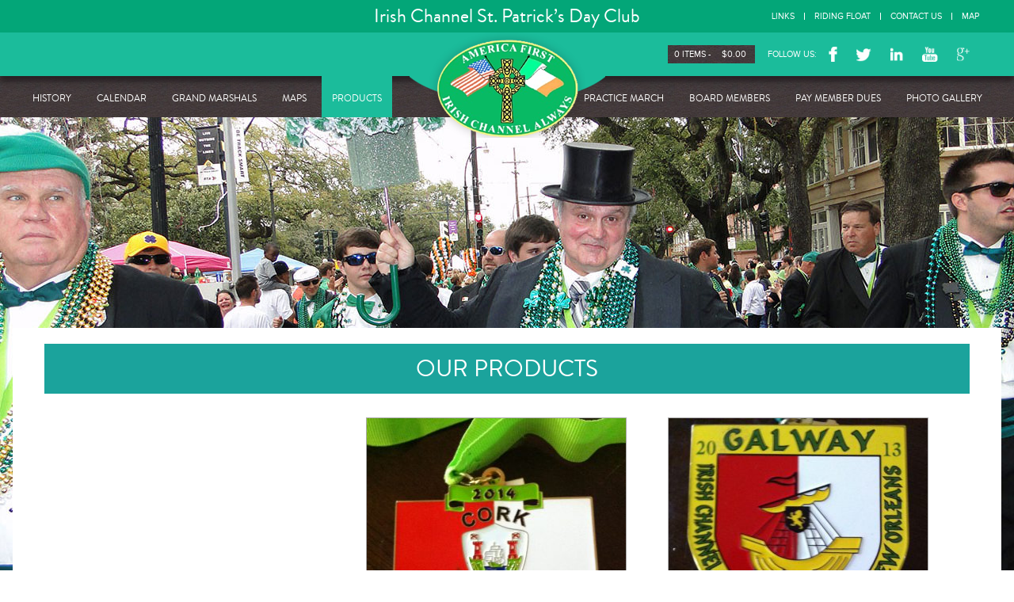

--- FILE ---
content_type: text/html; charset=UTF-8
request_url: https://www.irishchannelno.org/products/
body_size: 67846
content:

<!DOCTYPE html>

<!--[if IE 7]>

<html class="ie ie7" lang="en-US">

<![endif]-->

<!--[if IE 8]>

<html class="ie ie8" lang="en-US">

<![endif]-->

<!--[if !(IE 7) | !(IE 8) ]><!-->

<html lang="en-US">

<!--<![endif]-->

<head>

<meta charset="UTF-8">

<meta name="viewport" content="width=1104px">

<title>

Products | Irish Channel St. Patrick’s Day Club
</title>

<link rel="profile" href="http://gmpg.org/xfn/11">

<link rel="pingback" href="https://www.irishchannelno.org/xmlrpc.php">

<link rel="stylesheet" type="text/css" href="https://www.irishchannelno.org/wp-content/themes/irishchannel/css/jquery.bxslider.css">

<script src="https://www.irishchannelno.org/wp-content/themes/irishchannel/js/jquery-1.8.2.min.js"></script>

<!--[if lt IE 9]>

	<script src="https://www.irishchannelno.org/wp-content/themes/irishchannel/js/html5.js"></script>

	<![endif]-->

<meta name='robots' content='max-image-preview:large' />
<link rel='dns-prefetch' href='//fonts.googleapis.com' />
<link rel="alternate" type="application/rss+xml" title="Irish Channel St. Patrick’s Day Club &raquo; Feed" href="https://www.irishchannelno.org/feed/" />
<link rel="alternate" type="application/rss+xml" title="Irish Channel St. Patrick’s Day Club &raquo; Comments Feed" href="https://www.irishchannelno.org/comments/feed/" />
<link rel="alternate" title="oEmbed (JSON)" type="application/json+oembed" href="https://www.irishchannelno.org/wp-json/oembed/1.0/embed?url=https%3A%2F%2Fwww.irishchannelno.org%2Fproducts%2F" />
<link rel="alternate" title="oEmbed (XML)" type="text/xml+oembed" href="https://www.irishchannelno.org/wp-json/oembed/1.0/embed?url=https%3A%2F%2Fwww.irishchannelno.org%2Fproducts%2F&#038;format=xml" />
<style id='wp-img-auto-sizes-contain-inline-css' type='text/css'>
img:is([sizes=auto i],[sizes^="auto," i]){contain-intrinsic-size:3000px 1500px}
/*# sourceURL=wp-img-auto-sizes-contain-inline-css */
</style>
<style id='wp-emoji-styles-inline-css' type='text/css'>

	img.wp-smiley, img.emoji {
		display: inline !important;
		border: none !important;
		box-shadow: none !important;
		height: 1em !important;
		width: 1em !important;
		margin: 0 0.07em !important;
		vertical-align: -0.1em !important;
		background: none !important;
		padding: 0 !important;
	}
/*# sourceURL=wp-emoji-styles-inline-css */
</style>
<style id='wp-block-library-inline-css' type='text/css'>
:root{--wp-block-synced-color:#7a00df;--wp-block-synced-color--rgb:122,0,223;--wp-bound-block-color:var(--wp-block-synced-color);--wp-editor-canvas-background:#ddd;--wp-admin-theme-color:#007cba;--wp-admin-theme-color--rgb:0,124,186;--wp-admin-theme-color-darker-10:#006ba1;--wp-admin-theme-color-darker-10--rgb:0,107,160.5;--wp-admin-theme-color-darker-20:#005a87;--wp-admin-theme-color-darker-20--rgb:0,90,135;--wp-admin-border-width-focus:2px}@media (min-resolution:192dpi){:root{--wp-admin-border-width-focus:1.5px}}.wp-element-button{cursor:pointer}:root .has-very-light-gray-background-color{background-color:#eee}:root .has-very-dark-gray-background-color{background-color:#313131}:root .has-very-light-gray-color{color:#eee}:root .has-very-dark-gray-color{color:#313131}:root .has-vivid-green-cyan-to-vivid-cyan-blue-gradient-background{background:linear-gradient(135deg,#00d084,#0693e3)}:root .has-purple-crush-gradient-background{background:linear-gradient(135deg,#34e2e4,#4721fb 50%,#ab1dfe)}:root .has-hazy-dawn-gradient-background{background:linear-gradient(135deg,#faaca8,#dad0ec)}:root .has-subdued-olive-gradient-background{background:linear-gradient(135deg,#fafae1,#67a671)}:root .has-atomic-cream-gradient-background{background:linear-gradient(135deg,#fdd79a,#004a59)}:root .has-nightshade-gradient-background{background:linear-gradient(135deg,#330968,#31cdcf)}:root .has-midnight-gradient-background{background:linear-gradient(135deg,#020381,#2874fc)}:root{--wp--preset--font-size--normal:16px;--wp--preset--font-size--huge:42px}.has-regular-font-size{font-size:1em}.has-larger-font-size{font-size:2.625em}.has-normal-font-size{font-size:var(--wp--preset--font-size--normal)}.has-huge-font-size{font-size:var(--wp--preset--font-size--huge)}.has-text-align-center{text-align:center}.has-text-align-left{text-align:left}.has-text-align-right{text-align:right}.has-fit-text{white-space:nowrap!important}#end-resizable-editor-section{display:none}.aligncenter{clear:both}.items-justified-left{justify-content:flex-start}.items-justified-center{justify-content:center}.items-justified-right{justify-content:flex-end}.items-justified-space-between{justify-content:space-between}.screen-reader-text{border:0;clip-path:inset(50%);height:1px;margin:-1px;overflow:hidden;padding:0;position:absolute;width:1px;word-wrap:normal!important}.screen-reader-text:focus{background-color:#ddd;clip-path:none;color:#444;display:block;font-size:1em;height:auto;left:5px;line-height:normal;padding:15px 23px 14px;text-decoration:none;top:5px;width:auto;z-index:100000}html :where(.has-border-color){border-style:solid}html :where([style*=border-top-color]){border-top-style:solid}html :where([style*=border-right-color]){border-right-style:solid}html :where([style*=border-bottom-color]){border-bottom-style:solid}html :where([style*=border-left-color]){border-left-style:solid}html :where([style*=border-width]){border-style:solid}html :where([style*=border-top-width]){border-top-style:solid}html :where([style*=border-right-width]){border-right-style:solid}html :where([style*=border-bottom-width]){border-bottom-style:solid}html :where([style*=border-left-width]){border-left-style:solid}html :where(img[class*=wp-image-]){height:auto;max-width:100%}:where(figure){margin:0 0 1em}html :where(.is-position-sticky){--wp-admin--admin-bar--position-offset:var(--wp-admin--admin-bar--height,0px)}@media screen and (max-width:600px){html :where(.is-position-sticky){--wp-admin--admin-bar--position-offset:0px}}

/*# sourceURL=wp-block-library-inline-css */
</style><link rel='stylesheet' id='wc-blocks-style-css' href='https://www.irishchannelno.org/wp-content/plugins/woocommerce/assets/client/blocks/wc-blocks.css?ver=wc-10.4.3' type='text/css' media='all' />
<style id='global-styles-inline-css' type='text/css'>
:root{--wp--preset--aspect-ratio--square: 1;--wp--preset--aspect-ratio--4-3: 4/3;--wp--preset--aspect-ratio--3-4: 3/4;--wp--preset--aspect-ratio--3-2: 3/2;--wp--preset--aspect-ratio--2-3: 2/3;--wp--preset--aspect-ratio--16-9: 16/9;--wp--preset--aspect-ratio--9-16: 9/16;--wp--preset--color--black: #000000;--wp--preset--color--cyan-bluish-gray: #abb8c3;--wp--preset--color--white: #ffffff;--wp--preset--color--pale-pink: #f78da7;--wp--preset--color--vivid-red: #cf2e2e;--wp--preset--color--luminous-vivid-orange: #ff6900;--wp--preset--color--luminous-vivid-amber: #fcb900;--wp--preset--color--light-green-cyan: #7bdcb5;--wp--preset--color--vivid-green-cyan: #00d084;--wp--preset--color--pale-cyan-blue: #8ed1fc;--wp--preset--color--vivid-cyan-blue: #0693e3;--wp--preset--color--vivid-purple: #9b51e0;--wp--preset--gradient--vivid-cyan-blue-to-vivid-purple: linear-gradient(135deg,rgb(6,147,227) 0%,rgb(155,81,224) 100%);--wp--preset--gradient--light-green-cyan-to-vivid-green-cyan: linear-gradient(135deg,rgb(122,220,180) 0%,rgb(0,208,130) 100%);--wp--preset--gradient--luminous-vivid-amber-to-luminous-vivid-orange: linear-gradient(135deg,rgb(252,185,0) 0%,rgb(255,105,0) 100%);--wp--preset--gradient--luminous-vivid-orange-to-vivid-red: linear-gradient(135deg,rgb(255,105,0) 0%,rgb(207,46,46) 100%);--wp--preset--gradient--very-light-gray-to-cyan-bluish-gray: linear-gradient(135deg,rgb(238,238,238) 0%,rgb(169,184,195) 100%);--wp--preset--gradient--cool-to-warm-spectrum: linear-gradient(135deg,rgb(74,234,220) 0%,rgb(151,120,209) 20%,rgb(207,42,186) 40%,rgb(238,44,130) 60%,rgb(251,105,98) 80%,rgb(254,248,76) 100%);--wp--preset--gradient--blush-light-purple: linear-gradient(135deg,rgb(255,206,236) 0%,rgb(152,150,240) 100%);--wp--preset--gradient--blush-bordeaux: linear-gradient(135deg,rgb(254,205,165) 0%,rgb(254,45,45) 50%,rgb(107,0,62) 100%);--wp--preset--gradient--luminous-dusk: linear-gradient(135deg,rgb(255,203,112) 0%,rgb(199,81,192) 50%,rgb(65,88,208) 100%);--wp--preset--gradient--pale-ocean: linear-gradient(135deg,rgb(255,245,203) 0%,rgb(182,227,212) 50%,rgb(51,167,181) 100%);--wp--preset--gradient--electric-grass: linear-gradient(135deg,rgb(202,248,128) 0%,rgb(113,206,126) 100%);--wp--preset--gradient--midnight: linear-gradient(135deg,rgb(2,3,129) 0%,rgb(40,116,252) 100%);--wp--preset--font-size--small: 13px;--wp--preset--font-size--medium: 20px;--wp--preset--font-size--large: 36px;--wp--preset--font-size--x-large: 42px;--wp--preset--spacing--20: 0.44rem;--wp--preset--spacing--30: 0.67rem;--wp--preset--spacing--40: 1rem;--wp--preset--spacing--50: 1.5rem;--wp--preset--spacing--60: 2.25rem;--wp--preset--spacing--70: 3.38rem;--wp--preset--spacing--80: 5.06rem;--wp--preset--shadow--natural: 6px 6px 9px rgba(0, 0, 0, 0.2);--wp--preset--shadow--deep: 12px 12px 50px rgba(0, 0, 0, 0.4);--wp--preset--shadow--sharp: 6px 6px 0px rgba(0, 0, 0, 0.2);--wp--preset--shadow--outlined: 6px 6px 0px -3px rgb(255, 255, 255), 6px 6px rgb(0, 0, 0);--wp--preset--shadow--crisp: 6px 6px 0px rgb(0, 0, 0);}:where(.is-layout-flex){gap: 0.5em;}:where(.is-layout-grid){gap: 0.5em;}body .is-layout-flex{display: flex;}.is-layout-flex{flex-wrap: wrap;align-items: center;}.is-layout-flex > :is(*, div){margin: 0;}body .is-layout-grid{display: grid;}.is-layout-grid > :is(*, div){margin: 0;}:where(.wp-block-columns.is-layout-flex){gap: 2em;}:where(.wp-block-columns.is-layout-grid){gap: 2em;}:where(.wp-block-post-template.is-layout-flex){gap: 1.25em;}:where(.wp-block-post-template.is-layout-grid){gap: 1.25em;}.has-black-color{color: var(--wp--preset--color--black) !important;}.has-cyan-bluish-gray-color{color: var(--wp--preset--color--cyan-bluish-gray) !important;}.has-white-color{color: var(--wp--preset--color--white) !important;}.has-pale-pink-color{color: var(--wp--preset--color--pale-pink) !important;}.has-vivid-red-color{color: var(--wp--preset--color--vivid-red) !important;}.has-luminous-vivid-orange-color{color: var(--wp--preset--color--luminous-vivid-orange) !important;}.has-luminous-vivid-amber-color{color: var(--wp--preset--color--luminous-vivid-amber) !important;}.has-light-green-cyan-color{color: var(--wp--preset--color--light-green-cyan) !important;}.has-vivid-green-cyan-color{color: var(--wp--preset--color--vivid-green-cyan) !important;}.has-pale-cyan-blue-color{color: var(--wp--preset--color--pale-cyan-blue) !important;}.has-vivid-cyan-blue-color{color: var(--wp--preset--color--vivid-cyan-blue) !important;}.has-vivid-purple-color{color: var(--wp--preset--color--vivid-purple) !important;}.has-black-background-color{background-color: var(--wp--preset--color--black) !important;}.has-cyan-bluish-gray-background-color{background-color: var(--wp--preset--color--cyan-bluish-gray) !important;}.has-white-background-color{background-color: var(--wp--preset--color--white) !important;}.has-pale-pink-background-color{background-color: var(--wp--preset--color--pale-pink) !important;}.has-vivid-red-background-color{background-color: var(--wp--preset--color--vivid-red) !important;}.has-luminous-vivid-orange-background-color{background-color: var(--wp--preset--color--luminous-vivid-orange) !important;}.has-luminous-vivid-amber-background-color{background-color: var(--wp--preset--color--luminous-vivid-amber) !important;}.has-light-green-cyan-background-color{background-color: var(--wp--preset--color--light-green-cyan) !important;}.has-vivid-green-cyan-background-color{background-color: var(--wp--preset--color--vivid-green-cyan) !important;}.has-pale-cyan-blue-background-color{background-color: var(--wp--preset--color--pale-cyan-blue) !important;}.has-vivid-cyan-blue-background-color{background-color: var(--wp--preset--color--vivid-cyan-blue) !important;}.has-vivid-purple-background-color{background-color: var(--wp--preset--color--vivid-purple) !important;}.has-black-border-color{border-color: var(--wp--preset--color--black) !important;}.has-cyan-bluish-gray-border-color{border-color: var(--wp--preset--color--cyan-bluish-gray) !important;}.has-white-border-color{border-color: var(--wp--preset--color--white) !important;}.has-pale-pink-border-color{border-color: var(--wp--preset--color--pale-pink) !important;}.has-vivid-red-border-color{border-color: var(--wp--preset--color--vivid-red) !important;}.has-luminous-vivid-orange-border-color{border-color: var(--wp--preset--color--luminous-vivid-orange) !important;}.has-luminous-vivid-amber-border-color{border-color: var(--wp--preset--color--luminous-vivid-amber) !important;}.has-light-green-cyan-border-color{border-color: var(--wp--preset--color--light-green-cyan) !important;}.has-vivid-green-cyan-border-color{border-color: var(--wp--preset--color--vivid-green-cyan) !important;}.has-pale-cyan-blue-border-color{border-color: var(--wp--preset--color--pale-cyan-blue) !important;}.has-vivid-cyan-blue-border-color{border-color: var(--wp--preset--color--vivid-cyan-blue) !important;}.has-vivid-purple-border-color{border-color: var(--wp--preset--color--vivid-purple) !important;}.has-vivid-cyan-blue-to-vivid-purple-gradient-background{background: var(--wp--preset--gradient--vivid-cyan-blue-to-vivid-purple) !important;}.has-light-green-cyan-to-vivid-green-cyan-gradient-background{background: var(--wp--preset--gradient--light-green-cyan-to-vivid-green-cyan) !important;}.has-luminous-vivid-amber-to-luminous-vivid-orange-gradient-background{background: var(--wp--preset--gradient--luminous-vivid-amber-to-luminous-vivid-orange) !important;}.has-luminous-vivid-orange-to-vivid-red-gradient-background{background: var(--wp--preset--gradient--luminous-vivid-orange-to-vivid-red) !important;}.has-very-light-gray-to-cyan-bluish-gray-gradient-background{background: var(--wp--preset--gradient--very-light-gray-to-cyan-bluish-gray) !important;}.has-cool-to-warm-spectrum-gradient-background{background: var(--wp--preset--gradient--cool-to-warm-spectrum) !important;}.has-blush-light-purple-gradient-background{background: var(--wp--preset--gradient--blush-light-purple) !important;}.has-blush-bordeaux-gradient-background{background: var(--wp--preset--gradient--blush-bordeaux) !important;}.has-luminous-dusk-gradient-background{background: var(--wp--preset--gradient--luminous-dusk) !important;}.has-pale-ocean-gradient-background{background: var(--wp--preset--gradient--pale-ocean) !important;}.has-electric-grass-gradient-background{background: var(--wp--preset--gradient--electric-grass) !important;}.has-midnight-gradient-background{background: var(--wp--preset--gradient--midnight) !important;}.has-small-font-size{font-size: var(--wp--preset--font-size--small) !important;}.has-medium-font-size{font-size: var(--wp--preset--font-size--medium) !important;}.has-large-font-size{font-size: var(--wp--preset--font-size--large) !important;}.has-x-large-font-size{font-size: var(--wp--preset--font-size--x-large) !important;}
/*# sourceURL=global-styles-inline-css */
</style>

<style id='classic-theme-styles-inline-css' type='text/css'>
/*! This file is auto-generated */
.wp-block-button__link{color:#fff;background-color:#32373c;border-radius:9999px;box-shadow:none;text-decoration:none;padding:calc(.667em + 2px) calc(1.333em + 2px);font-size:1.125em}.wp-block-file__button{background:#32373c;color:#fff;text-decoration:none}
/*# sourceURL=/wp-includes/css/classic-themes.min.css */
</style>
<link rel='stylesheet' id='contact-form-7-css' href='https://www.irishchannelno.org/wp-content/plugins/contact-form-7/includes/css/styles.css?ver=6.1.4' type='text/css' media='all' />
<link rel='stylesheet' id='events-manager-css' href='https://www.irishchannelno.org/wp-content/plugins/events-manager/includes/css/events-manager.min.css?ver=7.2.3.1' type='text/css' media='all' />
<style id='events-manager-inline-css' type='text/css'>
body .em { --font-family : inherit; --font-weight : inherit; --font-size : 1em; --line-height : inherit; }
/*# sourceURL=events-manager-inline-css */
</style>
<link rel='stylesheet' id='responsive-lightbox-swipebox-css' href='https://www.irishchannelno.org/wp-content/plugins/responsive-lightbox/assets/swipebox/swipebox.min.css?ver=1.5.2' type='text/css' media='all' />
<link rel='stylesheet' id='woocommerce-layout-css' href='https://www.irishchannelno.org/wp-content/plugins/woocommerce/assets/css/woocommerce-layout.css?ver=10.4.3' type='text/css' media='all' />
<link rel='stylesheet' id='woocommerce-smallscreen-css' href='https://www.irishchannelno.org/wp-content/plugins/woocommerce/assets/css/woocommerce-smallscreen.css?ver=10.4.3' type='text/css' media='only screen and (max-width: 768px)' />
<link rel='stylesheet' id='woocommerce-general-css' href='https://www.irishchannelno.org/wp-content/plugins/woocommerce/assets/css/woocommerce.css?ver=10.4.3' type='text/css' media='all' />
<style id='woocommerce-inline-inline-css' type='text/css'>
.woocommerce form .form-row .required { visibility: visible; }
/*# sourceURL=woocommerce-inline-inline-css */
</style>
<link rel='stylesheet' id='twentyfourteen-lato-css' href='//fonts.googleapis.com/css?family=Lato%3A300%2C400%2C700%2C900%2C300italic%2C400italic%2C700italic' type='text/css' media='all' />
<link rel='stylesheet' id='genericons-css' href='https://www.irishchannelno.org/wp-content/themes/irishchannel/genericons/genericons.css?ver=3.0.2' type='text/css' media='all' />
<link rel='stylesheet' id='twentyfourteen-style-css' href='https://www.irishchannelno.org/wp-content/themes/irishchannel/style.css?ver=6.9' type='text/css' media='all' />
<script type="text/javascript" src="https://www.irishchannelno.org/wp-includes/js/jquery/jquery.min.js?ver=3.7.1" id="jquery-core-js"></script>
<script type="text/javascript" src="https://www.irishchannelno.org/wp-includes/js/jquery/jquery-migrate.min.js?ver=3.4.1" id="jquery-migrate-js"></script>
<script type="text/javascript" src="https://www.irishchannelno.org/wp-includes/js/jquery/ui/core.min.js?ver=1.13.3" id="jquery-ui-core-js"></script>
<script type="text/javascript" src="https://www.irishchannelno.org/wp-includes/js/jquery/ui/mouse.min.js?ver=1.13.3" id="jquery-ui-mouse-js"></script>
<script type="text/javascript" src="https://www.irishchannelno.org/wp-includes/js/jquery/ui/sortable.min.js?ver=1.13.3" id="jquery-ui-sortable-js"></script>
<script type="text/javascript" src="https://www.irishchannelno.org/wp-includes/js/jquery/ui/datepicker.min.js?ver=1.13.3" id="jquery-ui-datepicker-js"></script>
<script type="text/javascript" id="jquery-ui-datepicker-js-after">
/* <![CDATA[ */
jQuery(function(jQuery){jQuery.datepicker.setDefaults({"closeText":"Close","currentText":"Today","monthNames":["January","February","March","April","May","June","July","August","September","October","November","December"],"monthNamesShort":["Jan","Feb","Mar","Apr","May","Jun","Jul","Aug","Sep","Oct","Nov","Dec"],"nextText":"Next","prevText":"Previous","dayNames":["Sunday","Monday","Tuesday","Wednesday","Thursday","Friday","Saturday"],"dayNamesShort":["Sun","Mon","Tue","Wed","Thu","Fri","Sat"],"dayNamesMin":["S","M","T","W","T","F","S"],"dateFormat":"MM d, yy","firstDay":1,"isRTL":false});});
//# sourceURL=jquery-ui-datepicker-js-after
/* ]]> */
</script>
<script type="text/javascript" src="https://www.irishchannelno.org/wp-includes/js/jquery/ui/resizable.min.js?ver=1.13.3" id="jquery-ui-resizable-js"></script>
<script type="text/javascript" src="https://www.irishchannelno.org/wp-includes/js/jquery/ui/draggable.min.js?ver=1.13.3" id="jquery-ui-draggable-js"></script>
<script type="text/javascript" src="https://www.irishchannelno.org/wp-includes/js/jquery/ui/controlgroup.min.js?ver=1.13.3" id="jquery-ui-controlgroup-js"></script>
<script type="text/javascript" src="https://www.irishchannelno.org/wp-includes/js/jquery/ui/checkboxradio.min.js?ver=1.13.3" id="jquery-ui-checkboxradio-js"></script>
<script type="text/javascript" src="https://www.irishchannelno.org/wp-includes/js/jquery/ui/button.min.js?ver=1.13.3" id="jquery-ui-button-js"></script>
<script type="text/javascript" src="https://www.irishchannelno.org/wp-includes/js/jquery/ui/dialog.min.js?ver=1.13.3" id="jquery-ui-dialog-js"></script>
<script type="text/javascript" id="events-manager-js-extra">
/* <![CDATA[ */
var EM = {"ajaxurl":"https://www.irishchannelno.org/wp-admin/admin-ajax.php","locationajaxurl":"https://www.irishchannelno.org/wp-admin/admin-ajax.php?action=locations_search","firstDay":"1","locale":"en","dateFormat":"yy-mm-dd","ui_css":"https://www.irishchannelno.org/wp-content/plugins/events-manager/includes/css/jquery-ui/build.min.css","show24hours":"","is_ssl":"1","autocomplete_limit":"10","calendar":{"breakpoints":{"small":560,"medium":908,"large":false},"month_format":"M Y"},"phone":"","datepicker":{"format":"d/m/Y"},"search":{"breakpoints":{"small":650,"medium":850,"full":false}},"url":"https://www.irishchannelno.org/wp-content/plugins/events-manager","assets":{"input.em-uploader":{"js":{"em-uploader":{"url":"https://www.irishchannelno.org/wp-content/plugins/events-manager/includes/js/em-uploader.js?v=7.2.3.1","event":"em_uploader_ready"}}},".em-event-editor":{"js":{"event-editor":{"url":"https://www.irishchannelno.org/wp-content/plugins/events-manager/includes/js/events-manager-event-editor.js?v=7.2.3.1","event":"em_event_editor_ready"}},"css":{"event-editor":"https://www.irishchannelno.org/wp-content/plugins/events-manager/includes/css/events-manager-event-editor.min.css?v=7.2.3.1"}},".em-recurrence-sets, .em-timezone":{"js":{"luxon":{"url":"luxon/luxon.js?v=7.2.3.1","event":"em_luxon_ready"}}},".em-booking-form, #em-booking-form, .em-booking-recurring, .em-event-booking-form":{"js":{"em-bookings":{"url":"https://www.irishchannelno.org/wp-content/plugins/events-manager/includes/js/bookingsform.js?v=7.2.3.1","event":"em_booking_form_js_loaded"}}},"#em-opt-archetypes":{"js":{"archetypes":"https://www.irishchannelno.org/wp-content/plugins/events-manager/includes/js/admin-archetype-editor.js?v=7.2.3.1","archetypes_ms":"https://www.irishchannelno.org/wp-content/plugins/events-manager/includes/js/admin-archetypes.js?v=7.2.3.1","qs":"qs/qs.js?v=7.2.3.1"}}},"cached":"1","bookingInProgress":"Please wait while the booking is being submitted.","tickets_save":"Save Ticket","bookingajaxurl":"https://www.irishchannelno.org/wp-admin/admin-ajax.php","bookings_export_save":"Export Bookings","bookings_settings_save":"Save Settings","booking_delete":"Are you sure you want to delete?","booking_offset":"30","bookings":{"submit_button":{"text":{"default":"Send your booking","free":"Send your booking","payment":"Send your booking","processing":"Processing ..."}},"update_listener":""},"bb_full":"Sold Out","bb_book":"Book Now","bb_booking":"Booking...","bb_booked":"Booking Submitted","bb_error":"Booking Error. Try again?","bb_cancel":"Cancel","bb_canceling":"Canceling...","bb_cancelled":"Cancelled","bb_cancel_error":"Cancellation Error. Try again?","txt_search":"Search","txt_searching":"Searching...","txt_loading":"Loading...","event_detach_warning":"Are you sure you want to detach this event? By doing so, this event will be independent of the recurring set of events.","delete_recurrence_warning":"Are you sure you want to delete all recurrences of this event? All events will be moved to trash.","disable_bookings_warning":"Are you sure you want to disable bookings? If you do this and save, you will lose all previous bookings. If you wish to prevent further bookings, reduce the number of spaces available to the amount of bookings you currently have","booking_warning_cancel":"Are you sure you want to cancel your booking?"};
//# sourceURL=events-manager-js-extra
/* ]]> */
</script>
<script type="text/javascript" src="https://www.irishchannelno.org/wp-content/plugins/events-manager/includes/js/events-manager.js?ver=7.2.3.1" id="events-manager-js"></script>
<script type="text/javascript" src="https://www.irishchannelno.org/wp-content/plugins/responsive-lightbox/assets/dompurify/purify.min.js?ver=3.3.1" id="dompurify-js"></script>
<script type="text/javascript" id="responsive-lightbox-sanitizer-js-before">
/* <![CDATA[ */
window.RLG = window.RLG || {}; window.RLG.sanitizeAllowedHosts = ["youtube.com","www.youtube.com","youtu.be","vimeo.com","player.vimeo.com"];
//# sourceURL=responsive-lightbox-sanitizer-js-before
/* ]]> */
</script>
<script type="text/javascript" src="https://www.irishchannelno.org/wp-content/plugins/responsive-lightbox/js/sanitizer.js?ver=2.6.1" id="responsive-lightbox-sanitizer-js"></script>
<script type="text/javascript" src="https://www.irishchannelno.org/wp-content/plugins/responsive-lightbox/assets/swipebox/jquery.swipebox.min.js?ver=1.5.2" id="responsive-lightbox-swipebox-js"></script>
<script type="text/javascript" src="https://www.irishchannelno.org/wp-includes/js/underscore.min.js?ver=1.13.7" id="underscore-js"></script>
<script type="text/javascript" src="https://www.irishchannelno.org/wp-content/plugins/responsive-lightbox/assets/infinitescroll/infinite-scroll.pkgd.min.js?ver=4.0.1" id="responsive-lightbox-infinite-scroll-js"></script>
<script type="text/javascript" id="responsive-lightbox-js-before">
/* <![CDATA[ */
var rlArgs = {"script":"swipebox","selector":"lightbox","customEvents":"","activeGalleries":true,"animation":true,"hideCloseButtonOnMobile":false,"removeBarsOnMobile":false,"hideBars":true,"hideBarsDelay":5000,"videoMaxWidth":1080,"useSVG":true,"loopAtEnd":false,"woocommerce_gallery":false,"ajaxurl":"https:\/\/www.irishchannelno.org\/wp-admin\/admin-ajax.php","nonce":"b7e763ccec","preview":false,"postId":693,"scriptExtension":false};

//# sourceURL=responsive-lightbox-js-before
/* ]]> */
</script>
<script type="text/javascript" src="https://www.irishchannelno.org/wp-content/plugins/responsive-lightbox/js/front.js?ver=2.6.1" id="responsive-lightbox-js"></script>
<script type="text/javascript" src="https://www.irishchannelno.org/wp-content/plugins/woocommerce/assets/js/jquery-blockui/jquery.blockUI.min.js?ver=2.7.0-wc.10.4.3" id="wc-jquery-blockui-js" defer="defer" data-wp-strategy="defer"></script>
<script type="text/javascript" id="wc-add-to-cart-js-extra">
/* <![CDATA[ */
var wc_add_to_cart_params = {"ajax_url":"/wp-admin/admin-ajax.php","wc_ajax_url":"/?wc-ajax=%%endpoint%%","i18n_view_cart":"View cart","cart_url":"https://www.irishchannelno.org/cart/","is_cart":"","cart_redirect_after_add":"no"};
//# sourceURL=wc-add-to-cart-js-extra
/* ]]> */
</script>
<script type="text/javascript" src="https://www.irishchannelno.org/wp-content/plugins/woocommerce/assets/js/frontend/add-to-cart.min.js?ver=10.4.3" id="wc-add-to-cart-js" defer="defer" data-wp-strategy="defer"></script>
<script type="text/javascript" src="https://www.irishchannelno.org/wp-content/plugins/woocommerce/assets/js/js-cookie/js.cookie.min.js?ver=2.1.4-wc.10.4.3" id="wc-js-cookie-js" defer="defer" data-wp-strategy="defer"></script>
<script type="text/javascript" id="woocommerce-js-extra">
/* <![CDATA[ */
var woocommerce_params = {"ajax_url":"/wp-admin/admin-ajax.php","wc_ajax_url":"/?wc-ajax=%%endpoint%%","i18n_password_show":"Show password","i18n_password_hide":"Hide password"};
//# sourceURL=woocommerce-js-extra
/* ]]> */
</script>
<script type="text/javascript" src="https://www.irishchannelno.org/wp-content/plugins/woocommerce/assets/js/frontend/woocommerce.min.js?ver=10.4.3" id="woocommerce-js" defer="defer" data-wp-strategy="defer"></script>
<link rel="https://api.w.org/" href="https://www.irishchannelno.org/wp-json/" /><link rel="alternate" title="JSON" type="application/json" href="https://www.irishchannelno.org/wp-json/wp/v2/pages/693" /><link rel="EditURI" type="application/rsd+xml" title="RSD" href="https://www.irishchannelno.org/xmlrpc.php?rsd" />
<meta name="generator" content="WordPress 6.9" />
<meta name="generator" content="WooCommerce 10.4.3" />
<link rel="canonical" href="https://www.irishchannelno.org/products/" />
<link rel='shortlink' href='https://www.irishchannelno.org/?p=693' />
<link rel="apple-touch-icon" sizes="180x180" href="/wp-content/uploads/fbrfg/apple-touch-icon.png">
<link rel="icon" type="image/png" sizes="32x32" href="/wp-content/uploads/fbrfg/favicon-32x32.png">
<link rel="icon" type="image/png" sizes="16x16" href="/wp-content/uploads/fbrfg/favicon-16x16.png">
<link rel="manifest" href="/wp-content/uploads/fbrfg/site.webmanifest">
<link rel="shortcut icon" href="/wp-content/uploads/fbrfg/favicon.ico">
<meta name="msapplication-TileColor" content="#da532c">
<meta name="msapplication-config" content="/wp-content/uploads/fbrfg/browserconfig.xml">
<meta name="theme-color" content="#ffffff">	<noscript><style>.woocommerce-product-gallery{ opacity: 1 !important; }</style></noscript>
			<style type="text/css" id="wp-custom-css">
			input#gform_submit_button_3 {
    margin-left: 45%;
}
#gform_3 .ginput_container_checkbox input { 
  width: auto;
}		</style>
		
<script src="https://www.irishchannelno.org/wp-content/themes/irishchannel/js/jquery.bxslider.js"></script>

<script language="javascript">

function openPopup(url,wid,hig){

	var myWidth = wid;

	var myHeight = hig;

	newwindow = window.open( url, 'name','scrollbars=0,width='+myWidth+',height='+myHeight);

	if (window.focus) {newwindow.focus()}

	} 



</script>

<!-- Google tag (gtag.js) -->
<script async src="https://www.googletagmanager.com/gtag/js?id=G-NQGJM998RS"></script>
<script>
  window.dataLayer = window.dataLayer || [];
  function gtag(){dataLayer.push(arguments);}
  gtag('js', new Date());

  gtag('config', 'G-NQGJM998RS');
</script>

 <link rel="stylesheet" type="text/css" href="https://www.irishchannelno.org/wp-content/themes/irishchannel/css/gravity-forms.css">
</head>



<body>

<script>

  (function(i,s,o,g,r,a,m){i['GoogleAnalyticsObject']=r;i[r]=i[r]||function(){

  (i[r].q=i[r].q||[]).push(arguments)},i[r].l=1*new Date();a=s.createElement(o),

  m=s.getElementsByTagName(o)[0];a.async=1;a.src=g;m.parentNode.insertBefore(a,m)

  })(window,document,'script','//www.google-analytics.com/analytics.js','ga');



  ga('create', 'UA-11979914-5', 'auto');

  ga('send', 'pageview');



</script>



<div class="header">

  <div class="t_link"> <span>Irish Channel St. Patrick’s Day Club </span>

    <div class="menu-header-top-right-container"><ul id="menu-header-top-right" class="menu"><li id="menu-item-47" class="menu-item menu-item-type-post_type menu-item-object-page menu-item-47"><a href="https://www.irishchannelno.org/links/">Links</a></li>
<li id="menu-item-770" class="menu-item menu-item-type-post_type menu-item-object-page menu-item-770"><a href="https://www.irishchannelno.org/riding-float/">Riding Float</a></li>
<li id="menu-item-46" class="menu-item menu-item-type-post_type menu-item-object-page menu-item-46"><a href="https://www.irishchannelno.org/contact-us/">Contact Us</a></li>
<li id="menu-item-525" class="menu-item menu-item-type-post_type menu-item-object-page menu-item-525"><a href="https://www.irishchannelno.org/maps/">Map</a></li>
</ul></div>
    <div class="clear"></div>

  </div>

  <div class="head_d">

    <div class="logo">

      <aside id="widget_sp_image-2" class="widget widget_sp_image"><a href="https://www.irishchannelno.org" target="_self" class="widget_sp_image-image-link"><img width="197" height="133" class="attachment-full" style="max-width: 100%;" src="https://www.irishchannelno.org/wp-content/uploads/2014/08/logo.png" /></a></aside>
    </div>

    <div class="top_social">

      <ul>

        
<li><a class="cart-contents" href="https://www.irishchannelno.org/cart/" title="View your shopping cart">0 items - <span class="woocommerce-Price-amount amount"><bdi><span class="woocommerce-Price-currencySymbol">&#36;</span>0.00</bdi></span></a></li>
<li>Follow Us:</li>

        <li><a href="https://www.facebook.com/groups/139232652778344/" target="_blank" class="widget_sp_image-image-link"><img width="11" height="19" class="attachment-full" style="max-width: 100%;" src="https://www.irishchannelno.org/wp-content/uploads/2014/08/fb-icon.jpg" /></a><li><li><a href="https://twitter.com/irishchanparade" target="_blank" class="widget_sp_image-image-link"><img width="19" height="19" class="attachment-full" style="max-width: 100%;" src="https://www.irishchannelno.org/wp-content/uploads/2014/08/tw-icon.jpg" /></a><li><li><a href="https://www.linkedin.com/groups?gid=1119297&#038;trk=groups_management_edit_group_info-h-dsc" target="_blank" class="widget_sp_image-image-link"><img width="16" height="19" class="attachment-full" style="max-width: 100%;" src="https://www.irishchannelno.org/wp-content/uploads/2014/08/link-icon.jpg" /></a><li><li><a href="#" target="_self" class="widget_sp_image-image-link"><img width="20" height="19" class="attachment-full" style="max-width: 100%;" src="https://www.irishchannelno.org/wp-content/uploads/2014/08/yt-icon.jpg" /></a><li><li><a href="#" target="_self" class="widget_sp_image-image-link"><img width="16" height="19" class="attachment-full" style="max-width: 100%;" src="https://www.irishchannelno.org/wp-content/uploads/2014/08/gp-icon.jpg" /></a><li>
      </ul>

      <div class="clear"></div>

    </div>

    <div class="clear"></div>

  </div>

  <div class="menu_d">

    <div class="navigation">

      <div class="menu-header-menu-container"><ul id="menu-header-menu" class="menu"><li id="menu-item-50" class="menu-item menu-item-type-post_type menu-item-object-page menu-item-50"><a href="https://www.irishchannelno.org/history/">History</a></li>
<li id="menu-item-56" class="menu-item menu-item-type-post_type menu-item-object-page menu-item-56"><a href="https://www.irishchannelno.org/calendar/">Calendar</a></li>
<li id="menu-item-55" class="menu-item menu-item-type-post_type menu-item-object-page menu-item-55"><a href="https://www.irishchannelno.org/grand-marshals/">Grand Marshals</a></li>
<li id="menu-item-54" class="menu-item menu-item-type-post_type menu-item-object-page menu-item-54"><a href="https://www.irishchannelno.org/maps/">Maps</a></li>
<li id="menu-item-769" class="menu-item menu-item-type-post_type menu-item-object-page current-menu-item page_item page-item-693 current_page_item menu-item-769"><a href="https://www.irishchannelno.org/products/" aria-current="page">Products</a></li>
<li id="menu-item-52" class="li_margin menu-item menu-item-type-post_type menu-item-object-page menu-item-52"><a href="https://www.irishchannelno.org/practice-march/">Practice March</a></li>
<li id="menu-item-51" class="menu-item menu-item-type-post_type menu-item-object-page menu-item-51"><a href="https://www.irishchannelno.org/board-members/">Board Members</a></li>
<li id="menu-item-535" class="menu-item menu-item-type-post_type menu-item-object-page menu-item-535"><a href="https://www.irishchannelno.org/pay-member-dues/">Pay Member Dues</a></li>
<li id="menu-item-48" class="menu-item menu-item-type-post_type menu-item-object-page menu-item-48"><a href="https://www.irishchannelno.org/photo-gallery/">Photo Gallery</a></li>
</ul></div>
      <div class="clear"></div>

    </div>

    <div class="clear"></div>

  </div>

  <div class="hm_slider"> 

  <img src="https://www.irishchannelno.org/wp-content/uploads/2024/07/Header-image.jpg" alt="" />
    <div class="clear"></div>

  </div>

  <div class="clear"></div>

</div><div class="content_inn">
  <div class="hm_main_wel">
    	<div class="midd_content">
        	<h1>Our Products</h1>
            
            <div class="our_products">
            	<ul>
                	
                    
                    
                  <li>
                   </a>
				    <div class="product_dtl">
                        	<div class="product_name"><a href="https://www.irishchannelno.org/product/test-product/">test product</a></div>
                            <div class="product_price">Price: <span class="woocommerce-Price-amount amount"><bdi><span class="woocommerce-Price-currencySymbol">&#36;</span>1.00</bdi></span></div>
                        </div>
                         
  <form action="/products/?add-to-cart=26577" class="variations_form cart" method="post" enctype="multipart/form-data">
                         <div class="product_dtl"><div class="product_qunatity">Quantity: 
                         <input type="number" name="quantity" data-min="1" data-max="0" value="1" size="4" title="Qty" class="input-textqt text">
                         </div></div>
                        <input name="" type="submit" class="add_cart" value="Add To Cart">
                        </form>
 
                         
                        
                  </li>
                  
                  
                 
                    
                  <li>
                                      	<a href="https://www.irishchannelno.org/product/2014-medallion/"><img width="322" height="240" src="https://www.irishchannelno.org/wp-content/uploads/2015/12/2014-medallion-12-Shipping-3-322x240.jpg" class="attachment-thumbnail-products size-thumbnail-products wp-post-image" alt="" decoding="async" fetchpriority="high" /></a>
				    <div class="product_dtl">
                        	<div class="product_name"><a href="https://www.irishchannelno.org/product/2014-medallion/">2014 medallion</a></div>
                            <div class="product_price">Price: <span class="woocommerce-Price-amount amount"><bdi><span class="woocommerce-Price-currencySymbol">&#36;</span>12.00</bdi></span></div>
                        </div>
                         
  <form action="/products/?add-to-cart=832" class="variations_form cart" method="post" enctype="multipart/form-data">
                         <div class="product_dtl"><div class="product_qunatity">Quantity: 
                         <input type="number" name="quantity" data-min="1" data-max="0" value="1" size="4" title="Qty" class="input-textqt text">
                         </div></div>
                        <input name="" type="submit" class="add_cart" value="Add To Cart">
                        </form>
 
                         
                        
                  </li>
                  
                  
                 
                    
                  <li>
                                      	<a href="https://www.irishchannelno.org/product/2013-medallion/"><img width="322" height="240" src="https://www.irishchannelno.org/wp-content/uploads/2015/12/2013-Medallion-12-Ship-3-322x240.jpg" class="attachment-thumbnail-products size-thumbnail-products wp-post-image" alt="" decoding="async" /></a>
				    <div class="product_dtl">
                        	<div class="product_name"><a href="https://www.irishchannelno.org/product/2013-medallion/">2013 Medallion</a></div>
                            <div class="product_price">Price: <span class="woocommerce-Price-amount amount"><bdi><span class="woocommerce-Price-currencySymbol">&#36;</span>12.00</bdi></span></div>
                        </div>
                         
  <form action="/products/?add-to-cart=830" class="variations_form cart" method="post" enctype="multipart/form-data">
                         <div class="product_dtl"><div class="product_qunatity">Quantity: 
                         <input type="number" name="quantity" data-min="1" data-max="0" value="1" size="4" title="Qty" class="input-textqt text">
                         </div></div>
                        <input name="" type="submit" class="add_cart" value="Add To Cart">
                        </form>
 
                         
                        
                  </li>
                  
                  
                 
                    
                  <li>
                                      	<a href="https://www.irishchannelno.org/product/2012-medallion/"><img width="322" height="240" src="https://www.irishchannelno.org/wp-content/uploads/2015/12/2012-Medallion-12-Ship-30-322x240.jpg" class="attachment-thumbnail-products size-thumbnail-products wp-post-image" alt="" decoding="async" /></a>
				    <div class="product_dtl">
                        	<div class="product_name"><a href="https://www.irishchannelno.org/product/2012-medallion/">2012 Medallion</a></div>
                            <div class="product_price">Price: <span class="woocommerce-Price-amount amount"><bdi><span class="woocommerce-Price-currencySymbol">&#36;</span>12.00</bdi></span></div>
                        </div>
                         
  <form action="/products/?add-to-cart=828" class="variations_form cart" method="post" enctype="multipart/form-data">
                         <div class="product_dtl"><div class="product_qunatity">Quantity: 
                         <input type="number" name="quantity" data-min="1" data-max="0" value="1" size="4" title="Qty" class="input-textqt text">
                         </div></div>
                        <input name="" type="submit" class="add_cart" value="Add To Cart">
                        </form>
 
                         
                        
                  </li>
                  
                  
                 
                    
                  <li>
                                      	<a href="https://www.irishchannelno.org/product/2011-medallion/"><img width="322" height="240" src="https://www.irishchannelno.org/wp-content/uploads/2015/12/2011-Medallion-12-Ship-3-322x240.jpg" class="attachment-thumbnail-products size-thumbnail-products wp-post-image" alt="" decoding="async" /></a>
				    <div class="product_dtl">
                        	<div class="product_name"><a href="https://www.irishchannelno.org/product/2011-medallion/">2011 Medallion</a></div>
                            <div class="product_price">Price: <span class="woocommerce-Price-amount amount"><bdi><span class="woocommerce-Price-currencySymbol">&#36;</span>12.00</bdi></span></div>
                        </div>
                         
  <form action="/products/?add-to-cart=826" class="variations_form cart" method="post" enctype="multipart/form-data">
                         <div class="product_dtl"><div class="product_qunatity">Quantity: 
                         <input type="number" name="quantity" data-min="1" data-max="0" value="1" size="4" title="Qty" class="input-textqt text">
                         </div></div>
                        <input name="" type="submit" class="add_cart" value="Add To Cart">
                        </form>
 
                         
                        
                  </li>
                  
                  
                 
                    
                  <li>
                                      	<a href="https://www.irishchannelno.org/product/2010-medallion/"><img width="322" height="240" src="https://www.irishchannelno.org/wp-content/uploads/2015/12/2010-Medallion-12-Ship-3-322x240.jpg" class="attachment-thumbnail-products size-thumbnail-products wp-post-image" alt="" decoding="async" /></a>
				    <div class="product_dtl">
                        	<div class="product_name"><a href="https://www.irishchannelno.org/product/2010-medallion/">2010 Medallion</a></div>
                            <div class="product_price">Price: <span class="woocommerce-Price-amount amount"><bdi><span class="woocommerce-Price-currencySymbol">&#36;</span>12.00</bdi></span></div>
                        </div>
                         
  <form action="/products/?add-to-cart=824" class="variations_form cart" method="post" enctype="multipart/form-data">
                         <div class="product_dtl"><div class="product_qunatity">Quantity: 
                         <input type="number" name="quantity" data-min="1" data-max="0" value="1" size="4" title="Qty" class="input-textqt text">
                         </div></div>
                        <input name="" type="submit" class="add_cart" value="Add To Cart">
                        </form>
 
                         
                        
                  </li>
                  
                  
                 
                    
                  <li>
                                      	<a href="https://www.irishchannelno.org/product/2008-medallion/"><img width="322" height="240" src="https://www.irishchannelno.org/wp-content/uploads/2015/12/2008-Medallion-12-Ship-3-322x240.jpg" class="attachment-thumbnail-products size-thumbnail-products wp-post-image" alt="" decoding="async" /></a>
				    <div class="product_dtl">
                        	<div class="product_name"><a href="https://www.irishchannelno.org/product/2008-medallion/">2008 Medallion</a></div>
                            <div class="product_price">Price: <span class="woocommerce-Price-amount amount"><bdi><span class="woocommerce-Price-currencySymbol">&#36;</span>12.00</bdi></span></div>
                        </div>
                         
  <form action="/products/?add-to-cart=822" class="variations_form cart" method="post" enctype="multipart/form-data">
                         <div class="product_dtl"><div class="product_qunatity">Quantity: 
                         <input type="number" name="quantity" data-min="1" data-max="0" value="1" size="4" title="Qty" class="input-textqt text">
                         </div></div>
                        <input name="" type="submit" class="add_cart" value="Add To Cart">
                        </form>
 
                         
                        
                  </li>
                  
                  
                 
                    
                  <li>
                                      	<a href="https://www.irishchannelno.org/product/2009-medallion/"><img width="322" height="240" src="https://www.irishchannelno.org/wp-content/uploads/2015/12/2009-Medallion-12-Ship-3-322x240.jpg" class="attachment-thumbnail-products size-thumbnail-products wp-post-image" alt="" decoding="async" /></a>
				    <div class="product_dtl">
                        	<div class="product_name"><a href="https://www.irishchannelno.org/product/2009-medallion/">2009 Medallion</a></div>
                            <div class="product_price">Price: <span class="woocommerce-Price-amount amount"><bdi><span class="woocommerce-Price-currencySymbol">&#36;</span>12.00</bdi></span></div>
                        </div>
                         
  <form action="/products/?add-to-cart=820" class="variations_form cart" method="post" enctype="multipart/form-data">
                         <div class="product_dtl"><div class="product_qunatity">Quantity: 
                         <input type="number" name="quantity" data-min="1" data-max="0" value="1" size="4" title="Qty" class="input-textqt text">
                         </div></div>
                        <input name="" type="submit" class="add_cart" value="Add To Cart">
                        </form>
 
                         
                        
                  </li>
                  
                  
                 
                    
                  <li>
                                      	<a href="https://www.irishchannelno.org/product/2007-medallion/"><img width="322" height="240" src="https://www.irishchannelno.org/wp-content/uploads/2015/12/2007-Medallion-12-Ship-3-322x240.jpg" class="attachment-thumbnail-products size-thumbnail-products wp-post-image" alt="" decoding="async" /></a>
				    <div class="product_dtl">
                        	<div class="product_name"><a href="https://www.irishchannelno.org/product/2007-medallion/">2007 Medallion</a></div>
                            <div class="product_price">Price: <span class="woocommerce-Price-amount amount"><bdi><span class="woocommerce-Price-currencySymbol">&#36;</span>12.00</bdi></span></div>
                        </div>
                         
  <form action="/products/?add-to-cart=818" class="variations_form cart" method="post" enctype="multipart/form-data">
                         <div class="product_dtl"><div class="product_qunatity">Quantity: 
                         <input type="number" name="quantity" data-min="1" data-max="0" value="1" size="4" title="Qty" class="input-textqt text">
                         </div></div>
                        <input name="" type="submit" class="add_cart" value="Add To Cart">
                        </form>
 
                         
                        
                  </li>
                  
                  
                 
                    
                  <li>
                                      	<a href="https://www.irishchannelno.org/product/2006-medallion/"><img width="322" height="240" src="https://www.irishchannelno.org/wp-content/uploads/2015/12/2006-Medallion-12-Ship-3-322x240.jpg" class="attachment-thumbnail-products size-thumbnail-products wp-post-image" alt="" decoding="async" /></a>
				    <div class="product_dtl">
                        	<div class="product_name"><a href="https://www.irishchannelno.org/product/2006-medallion/">2006 Medallion</a></div>
                            <div class="product_price">Price: <span class="woocommerce-Price-amount amount"><bdi><span class="woocommerce-Price-currencySymbol">&#36;</span>12.00</bdi></span></div>
                        </div>
                         
  <form action="/products/?add-to-cart=816" class="variations_form cart" method="post" enctype="multipart/form-data">
                         <div class="product_dtl"><div class="product_qunatity">Quantity: 
                         <input type="number" name="quantity" data-min="1" data-max="0" value="1" size="4" title="Qty" class="input-textqt text">
                         </div></div>
                        <input name="" type="submit" class="add_cart" value="Add To Cart">
                        </form>
 
                         
                        
                  </li>
                  
                  
                 
                    
                  <li>
                                      	<a href="https://www.irishchannelno.org/product/2004-medallion/"><img width="322" height="240" src="https://www.irishchannelno.org/wp-content/uploads/2015/12/2004-Medallion-12-Ship-3-322x240.jpg" class="attachment-thumbnail-products size-thumbnail-products wp-post-image" alt="" decoding="async" /></a>
				    <div class="product_dtl">
                        	<div class="product_name"><a href="https://www.irishchannelno.org/product/2004-medallion/">2004 Medallion</a></div>
                            <div class="product_price">Price: <span class="woocommerce-Price-amount amount"><bdi><span class="woocommerce-Price-currencySymbol">&#36;</span>12.00</bdi></span></div>
                        </div>
                         
  <form action="/products/?add-to-cart=814" class="variations_form cart" method="post" enctype="multipart/form-data">
                         <div class="product_dtl"><div class="product_qunatity">Quantity: 
                         <input type="number" name="quantity" data-min="1" data-max="0" value="1" size="4" title="Qty" class="input-textqt text">
                         </div></div>
                        <input name="" type="submit" class="add_cart" value="Add To Cart">
                        </form>
 
                         
                        
                  </li>
                  
                  
                 
                    
                  <li>
                                      	<a href="https://www.irishchannelno.org/product/2003-medallion/"><img width="322" height="240" src="https://www.irishchannelno.org/wp-content/uploads/2015/12/2003-Medallion-12-Ship-3-322x240.jpg" class="attachment-thumbnail-products size-thumbnail-products wp-post-image" alt="" decoding="async" /></a>
				    <div class="product_dtl">
                        	<div class="product_name"><a href="https://www.irishchannelno.org/product/2003-medallion/">2003 Medallion</a></div>
                            <div class="product_price">Price: <span class="woocommerce-Price-amount amount"><bdi><span class="woocommerce-Price-currencySymbol">&#36;</span>12.00</bdi></span></div>
                        </div>
                         
  <form action="/products/?add-to-cart=812" class="variations_form cart" method="post" enctype="multipart/form-data">
                         <div class="product_dtl"><div class="product_qunatity">Quantity: 
                         <input type="number" name="quantity" data-min="1" data-max="0" value="1" size="4" title="Qty" class="input-textqt text">
                         </div></div>
                        <input name="" type="submit" class="add_cart" value="Add To Cart">
                        </form>
 
                         
                        
                  </li>
                  
                  
                 
                    
                  <li>
                                      	<a href="https://www.irishchannelno.org/product/2001-medallion/"><img width="322" height="240" src="https://www.irishchannelno.org/wp-content/uploads/2015/12/2001-Medallion-12-Ship-3-322x240.jpg" class="attachment-thumbnail-products size-thumbnail-products wp-post-image" alt="" decoding="async" /></a>
				    <div class="product_dtl">
                        	<div class="product_name"><a href="https://www.irishchannelno.org/product/2001-medallion/">2001 Medallion</a></div>
                            <div class="product_price">Price: <span class="woocommerce-Price-amount amount"><bdi><span class="woocommerce-Price-currencySymbol">&#36;</span>12.00</bdi></span></div>
                        </div>
                         
  <form action="/products/?add-to-cart=810" class="variations_form cart" method="post" enctype="multipart/form-data">
                         <div class="product_dtl"><div class="product_qunatity">Quantity: 
                         <input type="number" name="quantity" data-min="1" data-max="0" value="1" size="4" title="Qty" class="input-textqt text">
                         </div></div>
                        <input name="" type="submit" class="add_cart" value="Add To Cart">
                        </form>
 
                         
                        
                  </li>
                  
                  
                 
                    
                  <li>
                                      	<a href="https://www.irishchannelno.org/product/2000-medallion/"><img width="322" height="240" src="https://www.irishchannelno.org/wp-content/uploads/2015/12/2000-Medallion-12-Ship-3-322x240.jpg" class="attachment-thumbnail-products size-thumbnail-products wp-post-image" alt="" decoding="async" /></a>
				    <div class="product_dtl">
                        	<div class="product_name"><a href="https://www.irishchannelno.org/product/2000-medallion/">2000 Medallion</a></div>
                            <div class="product_price">Price: <span class="woocommerce-Price-amount amount"><bdi><span class="woocommerce-Price-currencySymbol">&#36;</span>12.00</bdi></span></div>
                        </div>
                         
  <form action="/products/?add-to-cart=808" class="variations_form cart" method="post" enctype="multipart/form-data">
                         <div class="product_dtl"><div class="product_qunatity">Quantity: 
                         <input type="number" name="quantity" data-min="1" data-max="0" value="1" size="4" title="Qty" class="input-textqt text">
                         </div></div>
                        <input name="" type="submit" class="add_cart" value="Add To Cart">
                        </form>
 
                         
                        
                  </li>
                  
                  
                                    

                   
                </ul>
            </div>
        </div>
    <div class="clear"></div>
  </div>
  
  
  <div class="clear"></div>
</div>


<style>
.hidesub{
	pointer-events:none !important;
	opacity: 0.5 !important;
}
</style>
<div class="footer">
  <div class="foo_desc"> 
    			<div class="textwidget"></div>
		    <div class="foo_logo"><a href="https://www.irishchannelno.org" target="_self" class="widget_sp_image-image-link"><img width="154" height="107" class="attachment-full" style="max-width: 100%;" src="https://www.irishchannelno.org/wp-content/uploads/2014/08/foo-logo.png" /></a></div>
    <div class="clear"></div>
  </div>
  <div class="footer_d">
    <div class="foo_lt">
      <div class="menu-footer-menu-container"><ul id="menu-footer-menu" class="menu"><li id="menu-item-66" class="menu-item menu-item-type-post_type menu-item-object-page menu-item-home menu-item-66"><a href="https://www.irishchannelno.org/">Home</a></li>
<li id="menu-item-69" class="menu-item menu-item-type-post_type menu-item-object-page menu-item-69"><a href="https://www.irishchannelno.org/history/">History</a></li>
<li id="menu-item-75" class="menu-item menu-item-type-post_type menu-item-object-page menu-item-75"><a href="https://www.irishchannelno.org/calendar/">Calendar</a></li>
<li id="menu-item-74" class="menu-item menu-item-type-post_type menu-item-object-page menu-item-74"><a href="https://www.irishchannelno.org/grand-marshals/">Grand Marshals</a></li>
<li id="menu-item-73" class="menu-item menu-item-type-post_type menu-item-object-page menu-item-73"><a href="https://www.irishchannelno.org/maps/">Maps</a></li>
<li id="menu-item-771" class="menu-item menu-item-type-post_type menu-item-object-page current-menu-item page_item page-item-693 current_page_item menu-item-771"><a href="https://www.irishchannelno.org/products/" aria-current="page">Products</a></li>
<li id="menu-item-72" class="menu-item menu-item-type-post_type menu-item-object-page menu-item-72"><a href="https://www.irishchannelno.org/riding-float/">Riding Float</a></li>
<li id="menu-item-71" class="menu-item menu-item-type-post_type menu-item-object-page menu-item-71"><a href="https://www.irishchannelno.org/practice-march/">Practice March</a></li>
<li id="menu-item-70" class="menu-item menu-item-type-post_type menu-item-object-page menu-item-70"><a href="https://www.irishchannelno.org/board-members/">Board Members</a></li>
<li id="menu-item-537" class="menu-item menu-item-type-post_type menu-item-object-page menu-item-537"><a href="https://www.irishchannelno.org/pay-member-dues/">Pay Member Dues</a></li>
<li id="menu-item-67" class="menu-item menu-item-type-post_type menu-item-object-page menu-item-67"><a href="https://www.irishchannelno.org/photo-gallery/">Photo Gallery</a></li>
<li id="menu-item-65" class="menu-item menu-item-type-post_type menu-item-object-page menu-item-65"><a href="https://www.irishchannelno.org/links/">Links</a></li>
<li id="menu-item-64" class="menu-item menu-item-type-post_type menu-item-object-page menu-item-64"><a href="https://www.irishchannelno.org/contact-us/">Contact Us</a></li>
</ul></div>      <div class="foo_copyright">			<div class="execphpwidget">&copy; 2026 Irish Channel St. Patrick's Day Club | New Orleans' Best Website Design by: <a href="http://dp1design.com" target="_blank">DP1 DESIGN</div>
		        <div class="clear"></div>
      </div>
    </div>
    <div class="foo_rt">
      <ul>
        <li><a href="https://www.facebook.com/groups/139232652778344/" target="_blank" class="widget_sp_image-image-link"><img width="42" height="42" class="attachment-full" style="max-width: 100%;" src="https://www.irishchannelno.org/wp-content/uploads/2014/08/f-fb-icon.png" /></a></li><li><a href="https://twitter.com/irishchanparade" target="_blank" class="widget_sp_image-image-link"><img width="41" height="42" class="attachment-full" style="max-width: 100%;" src="https://www.irishchannelno.org/wp-content/uploads/2014/08/f-tw-icon.png" /></a></li><li><a href="https://www.linkedin.com/groups?gid=1119297&#038;trk=groups_management_edit_group_info-h-dsc" target="_blank" class="widget_sp_image-image-link"><img width="42" height="42" class="attachment-full" style="max-width: 100%;" src="https://www.irishchannelno.org/wp-content/uploads/2014/08/f-ld-icon.png" /></a></li><li><a href="#" target="_self" class="widget_sp_image-image-link"><img width="41" height="42" class="attachment-full" style="max-width: 100%;" src="https://www.irishchannelno.org/wp-content/uploads/2014/08/f-yt-icon.png" /></a></li><li><a href="#" target="_self" class="widget_sp_image-image-link"><img width="42" height="42" class="attachment-full" style="max-width: 100%;" src="https://www.irishchannelno.org/wp-content/uploads/2014/08/f-gp-icon.png" /></a></li>      </ul>
    </div>
    <div class="clear"></div>
  </div>
  <div class="clear"></div>
</div>
<script type="text/javascript">

jQuery('#gform_submit_button_3').click(function(e) {
    jQuery('#gform_submit_button_3').addClass('hidesub');
});

jQuery(document).ready(function() {
  jQuery('.hm_bx_slider').bxSlider({
  pagerCustom: '#bx-pager',
  infiniteLoop: false,
  hideControlOnEnd: true,
  easing: 'easeOutElastic',
  speed: 800
});  
});
</script>
<script type="speculationrules">
{"prefetch":[{"source":"document","where":{"and":[{"href_matches":"/*"},{"not":{"href_matches":["/wp-*.php","/wp-admin/*","/wp-content/uploads/*","/wp-content/*","/wp-content/plugins/*","/wp-content/themes/irishchannel/*","/*\\?(.+)"]}},{"not":{"selector_matches":"a[rel~=\"nofollow\"]"}},{"not":{"selector_matches":".no-prefetch, .no-prefetch a"}}]},"eagerness":"conservative"}]}
</script>
		<script type="text/javascript">
			(function() {
				let targetObjectName = 'EM';
				if ( typeof window[targetObjectName] === 'object' && window[targetObjectName] !== null ) {
					Object.assign( window[targetObjectName], []);
				} else {
					console.warn( 'Could not merge extra data: window.' + targetObjectName + ' not found or not an object.' );
				}
			})();
		</script>
		<script type="text/javascript" src="https://www.irishchannelno.org/wp-includes/js/dist/hooks.min.js?ver=dd5603f07f9220ed27f1" id="wp-hooks-js"></script>
<script type="text/javascript" src="https://www.irishchannelno.org/wp-includes/js/dist/i18n.min.js?ver=c26c3dc7bed366793375" id="wp-i18n-js"></script>
<script type="text/javascript" id="wp-i18n-js-after">
/* <![CDATA[ */
wp.i18n.setLocaleData( { 'text direction\u0004ltr': [ 'ltr' ] } );
//# sourceURL=wp-i18n-js-after
/* ]]> */
</script>
<script type="text/javascript" src="https://www.irishchannelno.org/wp-content/plugins/contact-form-7/includes/swv/js/index.js?ver=6.1.4" id="swv-js"></script>
<script type="text/javascript" id="contact-form-7-js-before">
/* <![CDATA[ */
var wpcf7 = {
    "api": {
        "root": "https:\/\/www.irishchannelno.org\/wp-json\/",
        "namespace": "contact-form-7\/v1"
    },
    "cached": 1
};
//# sourceURL=contact-form-7-js-before
/* ]]> */
</script>
<script type="text/javascript" src="https://www.irishchannelno.org/wp-content/plugins/contact-form-7/includes/js/index.js?ver=6.1.4" id="contact-form-7-js"></script>
<script type="text/javascript" src="https://www.irishchannelno.org/wp-content/themes/irishchannel/js/functions.js?ver=20140319" id="twentyfourteen-script-js"></script>
<script type="text/javascript" src="https://www.irishchannelno.org/wp-content/plugins/woocommerce/assets/js/sourcebuster/sourcebuster.min.js?ver=10.4.3" id="sourcebuster-js-js"></script>
<script type="text/javascript" id="wc-order-attribution-js-extra">
/* <![CDATA[ */
var wc_order_attribution = {"params":{"lifetime":1.0000000000000000818030539140313095458623138256371021270751953125e-5,"session":30,"base64":false,"ajaxurl":"https://www.irishchannelno.org/wp-admin/admin-ajax.php","prefix":"wc_order_attribution_","allowTracking":true},"fields":{"source_type":"current.typ","referrer":"current_add.rf","utm_campaign":"current.cmp","utm_source":"current.src","utm_medium":"current.mdm","utm_content":"current.cnt","utm_id":"current.id","utm_term":"current.trm","utm_source_platform":"current.plt","utm_creative_format":"current.fmt","utm_marketing_tactic":"current.tct","session_entry":"current_add.ep","session_start_time":"current_add.fd","session_pages":"session.pgs","session_count":"udata.vst","user_agent":"udata.uag"}};
//# sourceURL=wc-order-attribution-js-extra
/* ]]> */
</script>
<script type="text/javascript" src="https://www.irishchannelno.org/wp-content/plugins/woocommerce/assets/js/frontend/order-attribution.min.js?ver=10.4.3" id="wc-order-attribution-js"></script>
<script id="wp-emoji-settings" type="application/json">
{"baseUrl":"https://s.w.org/images/core/emoji/17.0.2/72x72/","ext":".png","svgUrl":"https://s.w.org/images/core/emoji/17.0.2/svg/","svgExt":".svg","source":{"concatemoji":"https://www.irishchannelno.org/wp-includes/js/wp-emoji-release.min.js?ver=6.9"}}
</script>
<script type="module">
/* <![CDATA[ */
/*! This file is auto-generated */
const a=JSON.parse(document.getElementById("wp-emoji-settings").textContent),o=(window._wpemojiSettings=a,"wpEmojiSettingsSupports"),s=["flag","emoji"];function i(e){try{var t={supportTests:e,timestamp:(new Date).valueOf()};sessionStorage.setItem(o,JSON.stringify(t))}catch(e){}}function c(e,t,n){e.clearRect(0,0,e.canvas.width,e.canvas.height),e.fillText(t,0,0);t=new Uint32Array(e.getImageData(0,0,e.canvas.width,e.canvas.height).data);e.clearRect(0,0,e.canvas.width,e.canvas.height),e.fillText(n,0,0);const a=new Uint32Array(e.getImageData(0,0,e.canvas.width,e.canvas.height).data);return t.every((e,t)=>e===a[t])}function p(e,t){e.clearRect(0,0,e.canvas.width,e.canvas.height),e.fillText(t,0,0);var n=e.getImageData(16,16,1,1);for(let e=0;e<n.data.length;e++)if(0!==n.data[e])return!1;return!0}function u(e,t,n,a){switch(t){case"flag":return n(e,"\ud83c\udff3\ufe0f\u200d\u26a7\ufe0f","\ud83c\udff3\ufe0f\u200b\u26a7\ufe0f")?!1:!n(e,"\ud83c\udde8\ud83c\uddf6","\ud83c\udde8\u200b\ud83c\uddf6")&&!n(e,"\ud83c\udff4\udb40\udc67\udb40\udc62\udb40\udc65\udb40\udc6e\udb40\udc67\udb40\udc7f","\ud83c\udff4\u200b\udb40\udc67\u200b\udb40\udc62\u200b\udb40\udc65\u200b\udb40\udc6e\u200b\udb40\udc67\u200b\udb40\udc7f");case"emoji":return!a(e,"\ud83e\u1fac8")}return!1}function f(e,t,n,a){let r;const o=(r="undefined"!=typeof WorkerGlobalScope&&self instanceof WorkerGlobalScope?new OffscreenCanvas(300,150):document.createElement("canvas")).getContext("2d",{willReadFrequently:!0}),s=(o.textBaseline="top",o.font="600 32px Arial",{});return e.forEach(e=>{s[e]=t(o,e,n,a)}),s}function r(e){var t=document.createElement("script");t.src=e,t.defer=!0,document.head.appendChild(t)}a.supports={everything:!0,everythingExceptFlag:!0},new Promise(t=>{let n=function(){try{var e=JSON.parse(sessionStorage.getItem(o));if("object"==typeof e&&"number"==typeof e.timestamp&&(new Date).valueOf()<e.timestamp+604800&&"object"==typeof e.supportTests)return e.supportTests}catch(e){}return null}();if(!n){if("undefined"!=typeof Worker&&"undefined"!=typeof OffscreenCanvas&&"undefined"!=typeof URL&&URL.createObjectURL&&"undefined"!=typeof Blob)try{var e="postMessage("+f.toString()+"("+[JSON.stringify(s),u.toString(),c.toString(),p.toString()].join(",")+"));",a=new Blob([e],{type:"text/javascript"});const r=new Worker(URL.createObjectURL(a),{name:"wpTestEmojiSupports"});return void(r.onmessage=e=>{i(n=e.data),r.terminate(),t(n)})}catch(e){}i(n=f(s,u,c,p))}t(n)}).then(e=>{for(const n in e)a.supports[n]=e[n],a.supports.everything=a.supports.everything&&a.supports[n],"flag"!==n&&(a.supports.everythingExceptFlag=a.supports.everythingExceptFlag&&a.supports[n]);var t;a.supports.everythingExceptFlag=a.supports.everythingExceptFlag&&!a.supports.flag,a.supports.everything||((t=a.source||{}).concatemoji?r(t.concatemoji):t.wpemoji&&t.twemoji&&(r(t.twemoji),r(t.wpemoji)))});
//# sourceURL=https://www.irishchannelno.org/wp-includes/js/wp-emoji-loader.min.js
/* ]]> */
</script>
</body>
</html>
<!-- Dynamic page generated in 1.567 seconds. -->
<!-- Cached page generated by WP-Super-Cache on 2026-01-22 19:29:26 -->

<!-- super cache -->

--- FILE ---
content_type: text/css
request_url: https://www.irishchannelno.org/wp-content/themes/irishchannel/style.css?ver=6.9
body_size: 51585
content:
/*

Theme Name: Irish Channel

Theme URI: http://wordpress.org/themes/twentyfourteen

Author: the WordPress team

Author URI: http://wordpress.org/

Description: In 2014, our default theme lets you create a responsive magazine website with a sleek, modern design. Feature your favorite homepage content in either a grid or a slider. Use the three widget areas to customize your website, and change your content's layout with a full-width page template and a contributor page to show off your authors. Creating a magazine website with WordPress has never been easier.

Version: 1.1

License: GNU General Public License v2 or later

License URI: http://www.gnu.org/licenses/gpl-2.0.html

Tags: black, green, white, light, dark, two-columns, three-columns, left-sidebar, right-sidebar, fixed-layout, responsive-layout, custom-background, custom-header, custom-menu, editor-style, featured-images, flexible-header, full-width-template, microformats, post-formats, rtl-language-support, sticky-post, theme-options, translation-ready, accessibility-ready

Text Domain: twentyfourteen



This theme, like WordPress, is licensed under the GPL.

Use it to make something cool, have fun, and share what you've learned with others.

*/



/**

 * Table of Contents:

 *

 * 1.0 - Reset

 * 2.0 - Repeatable Patterns

 * 3.0 - Basic Structure

 * 4.0 - Header

 * 5.0 - Navigation

 * 6.0 - Content

 *   6.1 - Post Thumbnail

 *   6.2 - Entry Header

 *   6.3 - Entry Meta

 *   6.4 - Entry Content

 *   6.5 - Galleries

 *   6.6 - Post Formats

 *   6.7 - Post/Image/Paging Navigation

 *   6.8 - Attachments

 *   6.9 - Archives

 *   6.10 - Contributor Page

 *   6.11 - 404 Page

 *   6.12 - Full-width

 *   6.13 - Singular

 *   6.14 - Comments

 * 7.0 - Sidebar

 *   7.1 - Widgets

 *   7.2 - Content Sidebar Widgets

 * 8.0 - Footer

 * 9.0 - Featured Content

 * 10.0 - Multisite

 * 11.0 - Media Queries

 * 12.0 - Print

 * -----------------------------------------------------------------------------

 */





/**

 * 1.0 Reset

 *

 * Resetting and rebuilding styles have been helped along thanks to the fine

 * work of Eric Meyer http://meyerweb.com/eric/tools/css/reset/index.html

 * along with Nicolas Gallagher and Jonathan Neal

 * http://necolas.github.com/normalize.css/ and Blueprint

 * http://www.blueprintcss.org/

 *

 * -----------------------------------------------------------------------------

 */

@charset "utf-8";
/* CSS Document */



@font-face {
	font-family: 'ProximaNova-Reg';
	src: url('fonts/proximanova-regular-webfont.eot');
	src: local('☺'), url('fonts/proximanova-regular-webfont.woff') format('woff'), url('fonts/proximanova-regular-webfont.ttf') format('truetype'), url('fonts/proximanova-regular-webfont.svg#webfontgbHAUEFq') format('svg');
	font-weight: normal;
	font-style: normal;
}
@font-face {
	font-family: 'proxima_nova_rgbold';
	src: url('fonts/proximanova-bold-webfont.eot');
	src: url('fonts/proximanova-bold-webfont.eot?#iefix') format('embedded-opentype'), url('fonts/proximanova-bold-webfont.woff') format('woff'), url('fonts/proximanova-bold-webfont.ttf') format('truetype'), url('fonts/proximanova-bold-webfont.svg#proxima_nova_rgbold') format('svg');
	font-weight: normal;
	font-style: normal;
}
@font-face {
	font-family: 'brandon_grotesqueregular';
	src: url('fonts/brandongrotesque-regular-webfont.eot');
	src: url('fonts/brandongrotesque-regular-webfont.eot?#iefix') format('embedded-opentype'), url('fonts/brandongrotesque-regular-webfont.woff') format('woff'), url('fonts/brandongrotesque-regular-webfont.ttf') format('truetype'), url('fonts/brandongrotesque-regular-webfont.svg#brandon_grotesqueregular') format('svg');
	font-weight: normal;
	font-style: normal;
}
body {
	margin: 0px;
	padding: 0px;
	color: #717171;
	font-size: 100%;
	font-family: 'ProximaNova-Reg', sans-serif;
	background: #fff;
}
img, a {
	border: medium none;
	outline-style: none;
}
.clear {
	margin: 0px;
	padding: 0px;
	clear: both;
	display: block;
}
a {
	color: #717171;
	text-decoration: none;
	transition: all 0.2s ease-out 0s;
}
h1, h2, h3, h4, h5, h6 {
	line-height: normal;
	font-weight: normal;
}
ul {
	margin: 0px;
	padding: 0px;
}
ul li {
	color: #717171;
	list-style: none;
	margin: 0;
}
ul li a {
	list-style: none;
	text-decoration: none;
}
p {
	margin: 0px 0px 6px;
	padding: 0px;
	color: #717171;
	font-size: 15px;
	line-height: 22px;
}
h1 {
	margin: 0;
	padding: 0;
	display: block;
	font-size: 30px;
	color: #03a678;
	font-family: 'brandon_grotesqueregular';
}
h1 a {
	color: #03a678;
	text-decoration: none;
}
h1 a:hover {
	color: #000;
}
h2 {
	margin: 0;
	padding: 0;
	display: block;
	font-size: 24px;
	color: #fff;
	font-family: 'brandon_grotesqueregular';
}
h2 a {
	color: #fff;
	text-decoration: none;
}
h2 a:hover {
	text-decoration: underline;
}
/**************** Header Start ******************/

.header {
	margin: 0;
	padding: 0;
	display: block;
	position: relative;
}
.t_link {
	padding: 0 32px;
	display: block;
	background: #03a678;
}
.t_link span {
	display: block;
	text-align: center;
	position: absolute;
	left: 0;
	right: 0;
	color: #fff;
	font-size: 24px;
	line-height: 40px;
	font-family: 'brandon_grotesqueregular';
}
.t_link ul {
	display: block;
	float: right;
	padding: 16px 0;
	position: relative;
	z-index: 99;
}
.t_link ul li {
	float: left;
	display: block;
	font-size: 11px;
	color: #fff;
	padding: 0 12px;
	line-height: 9px;
	text-transform: uppercase;
	border-left: #fff solid 1px;
}
.t_link ul li:first-child {
	border: none;
}
.t_link ul li:last-child {
	padding-left: 25pxs;
}
.t_link ul li a {
	color: #fff;
}
.t_link ul li a:hover {
	text-decoration: underline;
}
.head_d {
	display: block;
	background: #1bbc9b;
	position: relative;
	padding: 0 32px;
	box-shadow: 0 7px 7px #282023;
}
.logo {
	width: 247px;
	padding: 0;
	position: absolute;
	left: 0;
	right: 0;
	margin: 0 auto;
	z-index: 999;
	text-align: center;
	background: url(images/logo-bg.png) no-repeat center 54px;
}
.logo img {
	display: block;
	margin: 0 auto;
}
.top_social {
	float: right;
	padding: 18px 0;
}
.top_social ul {
	margin: 0;
	padding: 0;
	display: block;
}
.top_social ul li {
	margin: 0 12px 0 0;
	padding: 0;
	display: inline-block;
	list-style: none;
	font-size: 11px;
	color: #fff;
	text-transform: uppercase;
	vertical-align: middle;
}
.top_social img {
	display: block;
}
.menu_d {
	display: block;
	background: url(images/menu-bg.jpg) repeat;
}
.navigation {
	margin: 0;
	padding: 0;
	display: block;
}
.navigation ul {
	margin: 0;
	padding: 0;
	text-align: center;
}
.navigation ul li {
	margin: 0 1px;
	padding: 0;
	list-style: none;
	display: inline-block;
	float: none;
	color: #fff;
	font-size: 12px;
	position: relative;
	vertical-align: top;
	text-transform: uppercase;
	font-family: 'brandon_grotesqueregular';
}
.navigation ul li.li_margin {
	margin-left: 224px;
}
.navigation ul li a {
	font-size: 12px;
	color: #fff;
	text-decoration: none;
	padding: 20px 13px 15px;
	display: block;
}
.navigation li:hover > a, .navigation li.current-menu-item > a {
	background: #1bbc9b;
	color: #fff;
}
.navigation ul ul.sub-menu {
	display: none;
	left: 0;
	top: 100%;
	margin: 0 0 0 -1px;
	padding: 5px;
	position: absolute;
	min-width: 175px;
	border: #a0a0a0 solid 1px;
	border-top: none;
	z-index: 99;
	background: #5c4e41;
	text-align: left;
}
.navigation ul ul.sub-menu li {
	margin: 0;
	padding: 0;
	display: block;
	float: none;
	color: #fff;
	font-size: 14px;
	text-decoration: none;
	list-style: none;
	line-height: 12px;
	text-transform: none;
	position: relative;
	border-bottom: #665e57 dotted 1px;
}
.navigation ul ul.sub-menu li a {
	color: #fff;
	font-size: 14px;
	text-decoration: none;
	margin: 0;
	padding: 8px 10px;
	border: none;
	border-radius: 0px;
}
.navigation ul ul.sub-menu li:hover > a {
	background: #66b360;
	box-shadow: none;
}
.navigation ul li:hover ul {
	display: block;
}
.navigation ul ul.sub-menu ul {
	display: none;
	top: 0;
	left: 100%;
	margin: 0;
	min-width: 170px;
}
.navigation ul ul.sub-menu li:hover > ul {
	display: block;
}
.hm_slider {
	margin: 0;
	padding: 0;
	display: block;
	position: relative;
}
.hm_slider img {
	width: 100%;
	height: auto;
	display: block;
}
.slider_title {
	display: block;
	width: 560px;
	left: 0;
	top: 250px;
	padding: 10px 10px 10px 62px;
	position: absolute;
	background: #000;
	background: rgba(0,0,0,0.6);
}
.slider_title span {
	color: #fff;
	font-size: 36px;
	display: block;
	line-height: 44px;
	font-family: 'brandon_grotesqueregular';
}
.slide_link {
	background: #1ba39c;
	color: #fff;
	float: right;
	font-family: 'proxima_nova_rgbold';
	font-size: 16px;
	margin-bottom: -40px;
	margin-top: 8px;
	padding: 12px 30px;
	text-transform: uppercase;
}
.slide_link:hover {
	background: #03a678;
}
.slide_b_bg {
	position: absolute;
	left: 0;
	right: 0;
	bottom: 0;
	height: 70px;
	z-index: 99;
	background: url(images/slider_style.png) repeat-x top center;
}
.slide_thumbs {
	background: #03a678;
	bottom: 155px;
	padding: 15px 8px;
	position: absolute;
	right: 16px;
}
.slide_thumbs img {
	border: 3px solid #fff;
	display: inline-block;
	margin: 0 6px;
	vertical-align: middle;
	width: auto;
}
.slide_thumbs a.active img {
	opacity: 0.6;
}
/**************** Content Start ******************/

.content {
	display: block;
	margin: -155px 0 0;
	padding: 0;
	position: relative;
	z-index: 99999;
}
.hm_main_wel {
	padding: 0 16px;
}
.hm_main_wel {
	padding: 0 16px;
}
#container #content {
	background: #ffffff;
	margin: 0 auto;
	min-height: 500px;
	padding: 20px 40px;
	width: 92%;
}
#container h1 {
	margin: 0px 0 30px;
	padding: 10px 0px;
	background: #1BA39C;
	text-align: center;
	color: #FFFFFF;
	font-size: 30px;
	font-family: 'brandon_grotesqueregular';
	text-transform: uppercase;
}
.hm_wel {
	display: block;
	background: #fff;
	background: rgba(255,255,255,0.5);
}
.hm_wel img {
	float: left;
	display: block;
	margin: 18px;
}
.hm_wel_con {
	background: #fff;
	margin-left: 474px;
	padding: 0 40px 15px;
}
.hm_wel_con h1 {
	text-align: left;
	padding: 12px 0 10px;
}
.hm_wel_con p {
	line-height: 26px;
	margin-bottom: 24px;
}
.hm_event_list {
	display: block;
	background: #1ba39c;
	padding: 0 75px 32px;
	border-top: #088881 solid 15px;
}
.hm_pg_list {
	float: left;
	width: 62%;
}
.hm_pg_list h2 {
	text-align: center;
	line-height: 70px;
	text-transform: uppercase;
}
.hm_pg_div {
	margin: 0;
	padding: 6px;
	display: block;
	background: #72c6c2;
}
.hm_pg_div span {
	font-size: 24px;
	color: #fff;
	padding: 0 62px;
	display: inline-block;
	vertical-align: middle;
}
.hm_pg_div ul {
	margin: 0;
	padding: 0;
	display: block;
	overflow: hidden;
	border-top: #599794 solid 1px;
	border-right: #599794 solid 1px;
}
.hm_pg_div ul li {
	margin: 0;
	padding: 1.2%;
	width: 22.4%;
	display: block;
	float: left;
	background: #fff;
	border-left: #599794 solid 1px;
	border-bottom: #599794 solid 1px;
}
/*.hm_pg_div img {

	display: block;

	width: 100%;

	height: auto;

}

*/

.hm_pg_div img {
	display: block;
	height: 131px;
	width: 151px;
}
.about_pg_list {
	display: block;
	padding: 10px 0;
	background: #1bbc9b;
	text-align: center;
}
.about_pg_list span {
	font-size: 24px;
	color: #fff;
	padding: 0 62px;
	display: inline-block;
	vertical-align: middle;
}
.about_pg_list span a {
	color: #fff;
}
.pg_list_arrow {
	display: inline-block;
	width: 8px;
	height: 16px;
	vertical-align: middle;
	background: url(images/arrow-icon.png) no-repeat;
	background-position: left center;
}
.pg_list_arrow.arrow_right {
	background-position: right center;
}
.hm_ce_list {
	float: right;
	width: 33%;
}
.hm_ce_list h2 {
	text-align: center;
	line-height: 70px;
	text-transform: uppercase;
}
.hm_ce_div {
	margin: 0;
	padding: 8px;
	display: block;
	background: #72c6c2;
}
.hm_ce_div img {
	display: block;
	width: 100%;
	height: auto;
}
.hm_about_d {
	display: block;
	padding: 52px 75px;
	background: #d7d7d7;
}
.hm_about_d img {
	float: left;
	padding: 8px;
	margin-right: 20px;
	margin-bottom: 10px;
	background: #fff;
	box-shadow: 3px 3px 4px #999898;
}
.hm_about_d p {
	color: #000000;
	font-size: 13px;
	line-height: 18px;
}
/*********************** Footer Start ************************/



.footer {
	display: block;
	padding: 0;
	margin: 0;
}
.foo_desc {
	display: block;
	padding: 12px 34px;
}
.foo_desc span {
	color: #453c3d;
	font-size: 13px;
	line-height: 18px;
	text-align: center;
	display: block;
	padding: 18px 0;
	background: url(images/foo_line.jpg) no-repeat center bottom;
}
.foo_desc p {
	color: #403a3a;
	font-size: 10px;
	line-height: 24px;
	text-align: center;
	display: block;
	padding: 15px 0 20px;
	text-transform: uppercase;
	font-family: 'brandon_grotesqueregular';
	background: url(images/foo_line.jpg) no-repeat center bottom;
}
.foo_logo {
	display: block;
	padding-top: 10px;
	text-align: center;
}
.footer_d {
	display: block;
	padding: 30px 65px 18px;
	background: url(images/menu-bg.jpg) repeat;
}
.foo_lt {
	float: left;
	width: 580px;
}
.foo_lt ul {
	margin: 0;
	padding: 0;
	display: block;
}
.foo_lt ul li {
	margin: 0;
	padding: 0 10px 0 7px;
	display: block;
	float: left;
	color: #fff;
	font-size: 11px;
	background: url(images/foo_sep.png) no-repeat right center;
	text-transform: uppercase;
	font-family: 'brandon_grotesqueregular';
}
.foo_lt ul li:last-child {
	background: none;
}
.foo_lt ul li a {
	color: #fff;
}
.foo_lt ul li a:hover {
	text-decoration: underline;
}
.foo_copyright {
	color: #fff;
	display: block;
	font-family: 'brandon_grotesqueregular';
	font-size: 11px;
	line-height: 24px;
	padding: 6px 0 0 6px;
	clear: left;
	text-transform: uppercase;
}
.foo_rt {
	float: right;
	padding-top: 5px;
}
.foo_rt ul {
	margin: 0;
	padding: 0;
	display: block;
}
.foo_rt ul li {
	margin: 0 3px;
	padding: 0;
	display: block;
	float: left;
}
/****************inner*********/

#fancybox-wrap {
	z-index: 99999 !important;
}
.content_inn {
	display: block;
	/*margin: -518px 0 0;*/

	margin: -338px 0 0;
	padding: 0;
	position: relative;
	z-index: 99999;
}
#container {
	display: block;
	margin: -270px 0 0;
	padding: 0;
	position: relative;
	z-index: 99999;
}
.midd_content {
	background: #fff;
	padding: 20px 40px;
	min-height: 500px;
}
.midd_content h1 {
	margin: 0px 0 30px;
	padding: 10px 0px;
	background: #1BA39C;
	text-align: center;
	color: #FFFFFF;
	font-size: 30px;
	font-family: 'brandon_grotesqueregular';
	text-transform: uppercase;
}
.our_products {
}
.our_products ul {
	margin: 0px;
	padding: 0px;
}
.our_products ul li {
	margin: 0px 25px 40px;
	padding: 0px;
	display: inline-block;
	width: 327px;
}
.our_products ul li img {
	border: 1px solid #acacac;
	display: inline-block;
	float: none;
	margin: 0 0 10px;
	width: 100%;
}
.product_dtl {
	margin: 0 0 23px;
}
.product_name {
	text-align: center;
    color: #585858;
    font-size: 16px;
    font-family: 'ProximaNova-Reg';
    padding: 0 0px 20px 0px;
    text-transform: uppercase;
    font-weight: bold;
}
.product_price {
	text-align: center;
	color: #000;
	font-size: 14px;
	font-family: 'ProximaNova-Reg';
	text-transform: uppercase;
	font-weight: bold;
}
.add_cart {
	width: 184px;
	margin: 0 auto;
	padding: 12px 0px;
	color: #FFFFFF;
	text-align: center;
	text-transform: uppercase;
	font-family: 'ProximaNova-Reg';
	font-size: 18px;
	-webkit-box-shadow: 3px 3px 5px 0px rgba(50, 50, 50, 0.75);
	-moz-box-shadow: 3px 3px 5px 0px rgba(50, 50, 50, 0.75);
	box-shadow: 3px 3px 5px 0px rgba(50, 50, 50, 0.75);
	border: none;
	outline: none;
	display: block;
	background: #1BBC9B;
	cursor: pointer;
}
.contact_input {
	clear: both;
	display: block;
	overflow: hidden;
	padding-bottom: 10px;
}
.contact_input label {
	color: #4b4a4a;
	float: left;
	font-size: 14px;
	line-height: 28px;
	padding: 15px 10px 0 0;
	width: 135px;
}
.capt_inp {
    width: 88% !important;
}

.capt_img {
    border: 1px solid #d5d5d5;
    height: 27px;
    margin-right: 53px;
}
.contact_input span.wpcf7-form-control-wrap {
	float: left;
	margin: 0;
	padding: 0;
	width: inherit;
}
.contact_input select {
	background: #f2f2f2;
	border: 1px solid #d5d5d5;
	color: #5a5a5a;
	float: left;
	font-size: 13px;
	height: 32px;
	line-height: 32px;
	margin: 0 9px 0 0;
	padding: 4px 10px;
	width: 99px;
}
.contact_input input[type="text"], .contact_input input[type="email"], .contact_input input[type="tel"] {
	background: #f2f2f2;
	border: 1px solid #d5d5d5;
	color: #5a5a5a;
	float: left;
	font-size: 13px;
	height: 30px;
	line-height: 30px;
	margin: 0;
	padding: 0 10px;
	width: 360px;
}
.mac_inputs_css {
	background: #f2f2f2;
	border: 1px solid #d5d5d5;
	color: #5a5a5a;
	float: left;
	font-size: 13px;
	height: 30px;
	line-height: 30px;
	margin: 0;
	padding: 0 10px;
	width: 360px;
}
.mac_select_css {
	background: #f2f2f2;
	border: 1px solid #d5d5d5;
	color: #5a5a5a;
	float: left;
	font-size: 13px;
	height: 30px;
	line-height: 30px;
	margin: 0;
	padding: 0 10px;
	width: 360px;
}
.mac_select_css1 {
	width: 100px !important;
}
.inpt_field {
	clear: none !important;
	float: left !important;
	margin-right: 10px !important;
	width: 110px !important;
}
.contact_input textarea {
	background: #f2f2f2;
	border: 1px solid #d5d5d5;
	color: #5a5a5a;
	float: left;
	font-size: 13px;
	height: 152px;
	line-height: 18px;
	margin: 0;
	padding: 5px 10px;
	width: 360px;
}
.contact_input input[type="submit"] {
	background: #000;
	border: medium none;
	border-radius: 3px;
	color: #fff;
	cursor: pointer;
	float: left;
	font-size: 19px;
	height: 42px;
	line-height: 32px;
	margin: 0 0 0 403px;
	padding: 0;
	text-transform: uppercase;
	width: 125px;
}
.mac_inputs_submit {
	background: #000;
	border: medium none;
	border-radius: 3px;
	color: #fff;
	cursor: pointer;
	float: left;
	font-size: 13px;
	height: 42px;
	line-height: 32px;
	margin: 0 0 0 10px;
	padding: 0;
	text-transform: uppercase;
	width: 120px;
}
.main_cntact {
	margin: 0 auto;
	text-align: center;
	width: 600px;
}
div.wpcf7-validation-errors {
	margin: 0 auto;
	text-align: center;
	width: 600px;
}
div.wpcf7-mail-sent-ok {
	margin: 0 auto;
	text-align: center;
	width: 600px;
}
/********Application Membership*********/

.top_hd {
	margin: 0px 0 10px;
	padding: 6px 17px;
	background: #1BA39C;
}
.mail_app {
	width: 226px;
	float: left;
	color: #FFFFFF;
	font-size: 18px;
	font-family: 'brandon_grotesqueregular';
}
.mail_app a {
	color: #FFFFFF;
	font-size: 18px;
	font-family: 'brandon_grotesqueregular';
	text-decoration: none;
}
.mail_app a:hover {
	color: #FFFFFF;
	font-size: 18px;
	font-family: 'brandon_grotesqueregular';
	text-decoration: underline;
}
.over_m {
	width: 155px;
	float: right;
	color: #FFFFFF;
	font-size: 18px;
	font-family: 'brandon_grotesqueregular';
	padding: 6px 0 0;
}
.top_hd h1 {
	background: none;
	float: left;
	margin: 0;
	padding: 0 0 0 100px;
}
.ren_menber {
	text-align: center;
	color: #000000;
	font-size: 18px;
	line-height: 24px;
	font-family: 'brandon_grotesqueregular';
	padding: 0 0 22px;
	font-weight: bold;
}
.ren_menber span {
	color: #787878;
	font-size: 12px;
	text-transform: uppercase;
	display: block;
}
.top_hd2 {
	margin: 0px 0 26px;
	padding: 10px 0px;
	background: #1BBC9B;
	color: #FFFFFF;
	font-size: 24px;
	text-align: center;
	text-transform: uppercase;
	line-height: 28px;
}
.top_hd2 span {
	color: #FFFFFF;
	font-size: 24px;
	text-transform: initial;
	display: block;
}
.information_dtl {
}
.member_info {
	width: 464px;
	float: left;
	padding-left: 40px;
}
.member_info h2 {
	margin: 0px;
	padding: 0px 0 20px 10px;
	color: #000000;
	font-size: 24px;
	font-family: 'brandon_grotesqueregular';
	text-transform: uppercase;
	font-weight: bold;
}
.info_fields {
	padding: 0 0 10px 0px;
}
.info_fields label {
	width: 121px;
	float: left;
	padding: 5px 10px 0 0px;
	color: #585858;
	font-family: 'proxima_nova_altlight';
	text-align: right;
	font-size: 14px;
}
.input_info2 {
	width: 310px;
	padding: 12px 4px;
	color: #585858;
	font-family: 'proxima_nova_altlight';
	font-size: 14px;
	border: 1px solid #B5B5B5;
	outline: none;
}
.ren_wal {
	padding: 13px 0 0 124px;
}
.ren_wal input {
	width: 10px;
}
.pay_info2 {
	float: right;
	padding-left: 8px;
	width: 504px;
}
.pay_info2 h2 {
	margin: 0px;
	padding: 0px 0 20px 10px;
	color: #000000;
	font-size: 24px;
	font-family: 'brandon_grotesqueregular';
	text-transform: uppercase;
	font-weight: bold;
}
.input_info3 {
	width: 150px;
	padding: 12px 4px;
	color: #585858;
	font-family: 'proxima_nova_altlight';
	font-size: 14px;
	border: 1px solid #B5B5B5;
	outline: none;
}
.input_info4 {
	width: 75px;
	padding: 12px 4px;
	color: #585858;
	font-family: 'proxima_nova_altlight';
	font-size: 14px;
	border: 1px solid #B5B5B5;
	outline: none;
	margin: 0 10px 0 0px;
}
.mail_add {
	color: #585858;
	font-size: 14px;
	font-family: 'proxima_nova_altlight';
	padding: 26px 0 0 0px;
}
.form_field {
	padding: 30px 0 0 0px;
}
.field_continue {
	width: 184px;
	margin: 0 28px 0 0px;
	padding: 12px 0px;
	color: #FFFFFF;
	text-align: center;
	text-transform: uppercase;
	font-family: 'ProximaNova-Reg';
	font-size: 18px;
	-webkit-box-shadow: 3px 3px 5px 0px rgba(50, 50, 50, 0.75);
	-moz-box-shadow: 3px 3px 5px 0px rgba(50, 50, 50, 0.75);
	box-shadow: 3px 3px 5px 0px rgba(50, 50, 50, 0.75);
	border: none;
	outline: none;
	display: block;
	background: #1BBC9B;
	cursor: pointer;
	float: left;
}
.woocommerce-breadcrumb {
	display: none;
}
ul.products {
	margin: 0;
	padding: 0;
	overflow: hidden;
}
ul.products li {
	display: inline-block;
	float: left;
	margin: 0 27px 10px;
	min-height: 420px;
	padding: 0;
	width: 327px;
}
ul.products li img {
	width: 100%;
	display: block;
	margin: 0 0 10px 0px;
	border: 1px solid #ACACAC;
}
.product_dtl {
	margin: 0 0 23px;
}
ul.products li h3 {
	color: #585858;
	font-family: "ProximaNova-Reg";
	font-size: 14px;
	margin: 0;
	padding: 0;
	text-align: center;
	text-transform: uppercase;
}
ul.products li span.price {
	color: #000000;
	display: block;
	font-family: "ProximaNova-Reg";
	font-size: 14px;
	font-weight: bold;
	margin: 0 0 15px 0;
	padding: 0;
	text-align: center;
	text-transform: uppercase;
}
.add_to_cart_button {
	width: 184px;
	margin: 0 auto;
	padding: 12px 0px;
	color: #FFFFFF;
	text-align: center;
	text-transform: uppercase;
	font-family: 'ProximaNova-Reg';
	font-size: 18px;
	-webkit-box-shadow: 3px 3px 5px 0px rgba(50, 50, 50, 0.75);
	-moz-box-shadow: 3px 3px 5px 0px rgba(50, 50, 50, 0.75);
	box-shadow: 3px 3px 5px 0px rgba(50, 50, 50, 0.75);
	border: none;
	outline: none;
	display: block;
	background: #1BBC9B;
	cursor: pointer;
}
.woocommerce-ordering {
	display: none;
}
.woocommerce-result-count {
	color: #f00;
	margin-bottom: 10px;
	margin-left: 28px;
}
.single_add_to_cart_button {
	width: 184px;
	margin: 0 auto;
	padding: 12px 0px;
	color: #FFFFFF;
	text-align: center;
	text-transform: uppercase;
	font-family: 'ProximaNova-Reg';
	font-size: 18px;
	-webkit-box-shadow: 3px 3px 5px 0px rgba(50, 50, 50, 0.75);
	-moz-box-shadow: 3px 3px 5px 0px rgba(50, 50, 50, 0.75);
	box-shadow: 3px 3px 5px 0px rgba(50, 50, 50, 0.75);
	border: none;
	outline: none;
	display: block;
	background: #1BBC9B;
	cursor: pointer;
}
#commentform textarea {
	background: #f2f2f2;
	border: 1px solid #d5d5d5;
	color: #5a5a5a;
	font-size: 13px;
	height: 152px;
	line-height: 18px;
	margin: 0;
	padding: 5px 10px;
	width: 360px;
}
#commentform input[type="text"], .contact_input input[type="email"], .contact_input input[type="tel"] {
	background: #f2f2f2;
	border: 1px solid #d5d5d5;
	color: #5a5a5a;
	font-size: 13px;
	height: 30px;
	line-height: 30px;
	margin: 0;
	padding: 0 10px;
	width: 360px;
}
#commentform input[type="submit"] {
	background: #000;
	border: medium none;
	border-radius: 3px;
	color: #fff;
	cursor: pointer;
	font-size: 19px;
	height: 42px;
	line-height: 32px;
	margin: 0 0 0 403px;
	padding: 0;
	text-transform: uppercase;
	width: 125px;
}
.login {
	margin: 0 auto !important;
	width: 500px;
}
.login label {
	color: #4b4a4a;
	font-size: 14px;
}
.login .input-text {
	background: #f2f2f2;
	border: 1px solid #d5d5d5;
	color: #5a5a5a;
	float: left;
	font-size: 13px;
	height: 35px;
	line-height: 35px;
	margin: 0;
	padding: 0 10px;
}
.login .button {
	background: #1bbc9b !important;
	border: none!important;
	box-shadow: none!important;
	color: #ffffff!important;
	cursor: pointer;
	display: block!important;
	font-family: 'ProximaNova-Reg'!important;
	font-size: 18px!important;
	margin: 0 0 15px!important;
	padding:6px 0!important;
	text-align: center!important;
	width: 130px;
}
.added_to_cart.wc-forward {
	border: 1px solid #1bbc9b;
	border-radius: 4px;
	color: #1bbc9b;
	display: block;
	font-size: 18px;
	padding: 7px 0 3px;
	text-align: center;
	width: 120px;
	margin: 18px auto;
}
.checkout-button.button.alt.wc-forward {
	background: #000!important;
	border: none!important;
	border-radius: 3px!important;
	color: #fff!important;
	cursor: pointer;
	font-size: 16px!important;
	height: 32px!important;
	line-height: 32px!important;
	margin: -16px 0 0 0!important;
	padding: 0!important;
	text-transform: uppercase!important;
	width: 235px;
	text-align: center;
}
.shop_table .button {
	background: #1bbc9b !important;
	border: none!important;
	box-shadow: none!important;
	color: #ffffff!important;
	cursor: pointer;
	font-size: 18px!important;
	margin: 0 0 15px!important;
	padding: 4px 0!important;
	text-align: center!important;
	width: 145px;
	font-family: "brandon_grotesqueregular"!important;
	font-weight: normal !important;
}
.calculated_shipping tr{
	line-height:32px !important;
}
#coupon_code {
	height: 33px;
}
.cart-collaterals {
	display: block;
}
.cart-collaterals select {
	background: #f2f2f2;
	border: 1px solid #d5d5d5;
	color: #5a5a5a;
	float: left;
	font-size: 13px;
	height: 30px;
	line-height: 30px!important;
	margin: 0;
	padding: 5px 10px!important;
	width: 360px!important
}
.cart-collaterals input {
	background: #f2f2f2;
	border: 1px solid #d5d5d5;
	color: #5a5a5a;
	float: left;
	font-size: 13px;
	height: 30px;
	line-height: 30px!important;
	margin: 0!important;
	padding: 0 10px;
	width: 360px!important
}
.woocommerce-billing-fields .input-text {
	background: #f2f2f2;
	border: 1px solid #d5d5d5;
	color: #5a5a5a;
	float: left;
	font-size: 13px;
	height: 30px;
	line-height: 30px!important;
	margin: 0!important;
	padding: 0 10px;
}
.woocommerce-shipping-fields .input-text {
	background: #f2f2f2;
	border: 1px solid #d5d5d5;
	color: #5a5a5a;
	float: left;
	font-size: 13px;
	height: 30px;
	line-height: 30px!important;
	margin: 0!important;
	padding: 0 10px;
}
.woocommerce .woocommerce-info:before, .woocommerce-page .woocommerce-info:before {
	background-color: #1ba39c !important;
}
.woocommerce .woocommerce-info, .woocommerce-page .woocommerce-info {
	border-top: 3px solid #1ba39c !important;
}
.shipping-calculator-form .button {
	background: #1bbc9b !important;
	border: medium none !important;
	box-shadow: none !important;
	color: #ffffff !important;
	cursor: pointer;
	font-size: 18px !important;
	margin: 0 0 15px !important;
	padding: 6px 0 !important;
	text-align: center !important;
	width: 145px !important;
	float: right !important;
	font-family: "brandon_grotesqueregular" !important;
	font-weight: normal !important;
}
.shipping_calculator {
	width: 362px !important;
}
.alignright {
	float: right;
	margin-left: 10px;
}
.alignleft {
	float: left;
}
.checkout-button.button.alt.wc-forward {
	background: #1bbc9b !important;
	height: 34px !important;
	padding: 2px 0 !important;
}
.product-quantity .quantity.buttons_added {
	width: 60px !important;
	border: none !important;
}
/*****************************Gallery******************/

.our_gallery {
}
.our_gallery ul {
	margin: 0px;
	padding: 0px;
}
.our_gallery ul li {
	margin: 0px 27px 40px;
	padding: 0px;
	display: inline-block;
	width: 229px;
}
.our_gallery ul li img {
	width: 100%;
	display: block;
	margin: 0 0 10px 0px;
	border: 1px solid #ACACAC;
	height: 155px;
}
.to_set_alig table {
	width: 100%;
}
.al_mid > td {
	background: #585858 !important;
	border: 1px solid #cccccc;
	color: #ffffff;
}
.to_set_alig table td {
	background: #f4f4f4;
	border: 1px solid #e8e8e8;
	padding: 10px;
}
/*-----------------------grand marshal------------*/

.tbl_mar_pg table {
	width: 100%;
}
.tbl_mar_pg table td {
	background: #f4f4f4;
	border: 1px solid #e8e8e8;
	padding: 10px;
}
.tbl_mar_pg table ul {
	background: #e8e8e8 !important;
	color: #ffffff;
	padding: 10px;
}
.tbl_mar_pg table ul li {
	background: #e8e8e8;
}
.img_se_ma img {
	border: 1px solid #aaaaaa;
	padding: 10px 10px;
}
.pre_mat_jr_page {
    width:100#;
	background: #e8e8e8;
	padding: 10px;
}
.pre_mat_page strong {
	background: none repeat scroll 0 0 #585858 !important;
	border: 1px solid #cccccc;
	color: #ffffff;
	padding: 15px;
	display: block;
}
.pre_mat_jr_page ul {
	background: #e8e8e8 !important;
	color: #ffffff;
	padding: 10px;
}
.pre_mat_jr_page li {
	background: #e8e8e8;
}
.pre_mat_jr_page strong {
	padding: 36px;
}
.bor_mem_page table {
	width: 100%;
}
.bor_mem_page > td {
	background: #585858 !important;
	border: 1px solid #cccccc;
	color: #ffffff;
}
.bor_mem_page table td {
	background: #f4f4f4;
	border: 1px solid #e8e8e8;
	padding: 10px;
}
.bord_mem_sec2 table {
	width: 100%;
}
.bord_mem_sec2 td {
	background: #f4f4f4 !important;
	border: 1px solid #cccccc;
}
.photo_gall > ul {
	margin: 0 0 0 10px;
	padding: 0;
}
.photo_gall ul li {
	background: url(images/po.png) no-repeat scroll left top rgba(0, 0, 0, 0);
	font-size: 20px;
	margin: 0;
	padding: 3px 0 15px 40px;
}
.photo_gall ul li a:hover {
	color: #1ba39c;
}
.photo_gall ul li a {
	font-size: 20px;
	margin: 0;
	padding: 0;
	text-decoration: none;
}
.cart-collaterals .cart_totals {
	float: right!important;
	text-align: right!important;
	width: 21%!important;
}
.cart-collaterals .cart-subtotal > td {
	text-align: left!important;
}
.cart-collaterals .order-total > td {
	text-align: left!important;
}
.cart-collaterals .cart_totals table th {
  color: #333333;
  font-size: 16px;
  font-weight: bold;
  padding: 6px 12px 0 36px;
  width: inherit !important;
}

.shipping-calculator-button {
	color: #000000;
	display: block;
	font-size: 20px;
	font-weight: normal;
	padding: 0 0 8px;
}
.payment_method_firstdata {
	width: 375px !important;
}
.input-radio {
	margin-left: 5px !important;
}
.payment_method_firstdata img {
	float: left;
	width: inherit !important;
}
.payment_box payment_method_firstdata {
	margin-top: 15px;
}
#firstdata-account-number {
}
.form-row-first {
	width: 98% !important;
}
.form-row form-row-last {
	width: 98% !important;
}
.payment_method_firstdata .input-text {
	background: none repeat scroll 0 0 #f2f2f2;
	border: 1px solid #d5d5d5;
	color: #5a5a5a;
	float: left;
	font-size: 13px;
	height: 30px;
	line-height: 30px !important;
	margin: 0 !important;
	padding: 0 10px;
}
#billing_last_name {
}
.woocommerce form .form-row-last, .woocommerce-page form .form-row-last {
	float: left !important;
	width: 98% !important;
}
.payment_method_firstdata .woocommerce-select {
	background: none repeat scroll 0 0 #f2f2f2;
	border: 1px solid #d5d5d5;
	color: #5a5a5a;
	float: left;
	font-size: 13px;
	height: 30px;
	line-height: 30px !important;
	margin: 0 !important;
	padding: 0 10px;
}
.woocommerce .col2-set .col-1, .woocommerce-page .col2-set .col-1 {
	background: #f6f6f6;
	border: 1px solid #cccccc;
	box-shadow: 0 0 7px #cccccc inset;
	float: left;
	padding: 10px;
	width: 46%;
}
.woocommerce .addresses .title h3, .woocommerce-page .addresses .title h3 {
	color: #1ba39c;
	float: left;
	font-size: 24px;
	margin: 0;
	padding: 0 0 10px;
}
.woocommerce .addresses .title .edit, .woocommerce-page .addresses .title .edit {
	background: #000000;
	color: #ffffff;
	float: right;
	padding: 4px 15px;
}
.woocommerce .col2-set .col-2, .woocommerce-page .col2-set .col-2 {
	background: #f6f6f6;
	border: 1px solid #cccccc;
	box-shadow: 0 0 7px #cccccc inset;
	float: right;
	padding: 10px;
	width: 46%;
}
div.pp_pic_holder {
	z-index: 9999999 !important;
}
div.pp_overlay {
	z-index: 99999 !important;
}
.images {
	float: left;
}
.images img {
	background: #fff;
	border: 1px solid #d9d9d9;
	margin: 0 20px 0 0;
	padding: 5px;
}
.images img:hover {
	opacity: 0.6;
	transition: all 0.2s ease-out 0s;
}
.cart .single_add_to_cart_button {
	background: #1bbc9b;
	border: medium none;
	box-shadow: 3px 3px 5px 0 rgba(50, 50, 50, 0.75);
	color: #ffffff;
	cursor: pointer;
	display: block;
	font-family: "ProximaNova-Reg";
	font-size: 15px;
	margin: 20px 0 0;
	outline: medium none;
	padding: 6px 0;
	text-align: center;
	text-transform: uppercase;
	width: 132px;
}
.amount {
  border: 1px solid #ccc;
  font-weight: bold;
  padding: 5px 11px;
}

.minus {
	background: #1ba39c;
	color: #fff;
	border: none;
	font-size: 25px;
	line-height: 18px;
	padding: 1px 7px 5px;
	cursor: pointer;
	float: left;
}
.plus {
	background: #1ba39c;
	border: medium none;
	color: #fff;
	cursor: pointer;
	font-size: 25px;
	line-height: 18px;
	padding: 2px 7px 4px;
	float: right;
}
.input-text.qty.text {
  border: 1px #ccc solid;
  float: left;
  margin: 1px 20px 0 0;
  padding: 5px 0 2px 5px;
  width: 48px;
}

.quantity.buttons_added {
    background: #fff;
    border: 1px solid #1ba39c;
    overflow: hidden;
    width: 121px;
}

.woocommerce-tabs {
	clear: both;
	display: block;
	float: left;
	margin: 30px 0;
	padding: 10px 0 6px;
	width: 100%;
}
.woocommerce-tabs .panel.entry-content {
	border: solid 1px #ccc;
	padding: 10px 20px;
}
.woocommerce-tabs .panel.entry-content h2 {
	color: #000 !important;
	font-size: 20px;
	padding: 0 0 5px;
}
.woocommerce-tabs p {
	font-size: 14px;
	color: #000;
}
.woocommerce-tabs .comment-respond {
	float: left;
	width: 529px;
}
.woocommerce-tabs .comment-respond label {
	float: left;
	padding: 5px 0 0;
	width: 100px;
}
.woocommerce-tabs #commentform input[type="submit"] {
	background: #000;
	border: medium none;
	border-radius: 3px;
	color: #fff;
	cursor: pointer;
	font-size: 19px;
	height: 42px;
	line-height: 32px;
	margin: 0 0 0 358px;
	padding: 0;
	text-transform: uppercase;
	width: 125px;
}
ul.tabs li {
	background: #1bbc9b;
	margin: 0;
	padding: 0;
	display: inline-block;
}
ul.tabs li a {
	color: #fff;
	font-family: "brandon_grotesqueregular";
	font-size: 19px;
	padding: 4px 17px;
	display: block;
}
ul.tabs li.active a {
	background: #000;
}
.woocommerce-message {
	color: #666;
	display: block;
	font-family: "brandon_grotesqueregular";
	font-size: 18px;
	padding: 0 0 10px;
}
.our_products .woocommerce > form {
	width:100%;
	margin: 0 auto 30px !important;
	box-sizing:border-box;
}
.our_products .woocommerce h3 {
	font-family: "brandon_grotesqueregular";
	font-size: 24px;
	color: #000;
	margin: 0;
	padding: 0;
}
.inline > input {
	float: left !important;
	height: 15px !important;
	margin: 6px 5px 0 0 !important;
	width: 15px !important;
}
.our_products .woocommerce .col-1 input {
	background: #f2f2f2;
	border: 1px solid #d5d5d5;
	color: #5a5a5a;
	font-size: 13px;
	height: 30px;
	line-height: 30px !important;
	margin: 0;
	padding: 6px 10px;
	width: 100%;
}
.our_products .woocommerce .col-2 input {
	background: #f2f2f2;
	border: 1px solid #d5d5d5;
	color: #5a5a5a;
	font-size: 13px;
	height: 30px;
	line-height: 20px !important;
	margin: 0;
	padding: 6px 10px;
	width: 100%;
}
.wc-proceed-to-checkout {
    padding:0px;
}
.input-checkbox {
	float: left;
	height: 15px !important;
	margin: 11px 10px 0 0 !important;
	width: 15px !important;
}
.input-radio {
	float: left;
	height: 15px !important;
	margin: 8px 6px 0 !important;
	width: 15px !important;
}
.our_products .woocommerce .button {
  background: #000;
  border: medium none;
  border-radius: 3px;
  color: #fff;
  cursor: pointer;
  font-size: 16px;
  font-weight: normal;
  height: 34px;
  line-height: inherit !important;
  margin: 10px 0 0 244px;
  padding: 11px 15px 0 15px;
  text-transform: uppercase;
  width: auto;
}

.our_products .woocommerce .button:hover {
	background: #000;
	text-decoration: none;
}
.checkout {
	width: inherit !important;
}
.mac_tble_css {
}
.mac_tble_div {
	text-align: center;
	margin: 0 auto;
}
.mail_app img:hover {
	opacity: 0.8;
}
.err_spn {
	color: #ff0000;
	display: block;
	font-size: 11px;
	padding: 4px 0 0 133px;
}
.gform_wrapper .top_label .gfield_label {
	color: #585858 !important;
	float: left !important;
	font-family: "proxima_nova_altlight" !important;
	font-size: 14px !important;
	padding: 5px 10px 0 0 !important;
	text-align: right !important;
	width: 121px !important;
}
.gform_wrapper .top_label input.medium {
	border: 1px solid #b5b5b5 !important;
	color: #585858 !important;
	font-family: "proxima_nova_altlight" !important;
	font-size: 14px !important;
	outline: medium none !important;
	padding: 12px 4px !important;
	width: 310px !important;
}
.gform_body ul li {
	float: left;
	list-style: none;
}
/*.gform_button {

	width: 184px !important;

	margin: 0 28px 0 0px !important;

	padding: 12px 0px !important;

	color: #FFFFFF !important;

	text-align: center !important;

	text-transform: uppercase !important;

	font-family: 'ProximaNova-Reg' !important;

	font-size: 18px !important;

	-webkit-box-shadow: 3px 3px 5px 0px rgba(50, 50, 50, 0.75) !important;

	-moz-box-shadow: 3px 3px 5px 0px rgba(50, 50, 50, 0.75) !important;

	box-shadow: 3px 3px 5px 0px rgba(50, 50, 50, 0.75) !important;

	border: none !important;

	outline: none !important;

	display: block !important;

	background: #1BBC9B !important;

	cursor: pointer !important;

	float: left !important;

}*/



.gform_button {
	background: none repeat scroll 0 0 #1bbc9b !important;
	border: medium none !important;
	box-shadow: 3px 3px 5px 0 rgba(50, 50, 50, 0.75) !important;
	color: #ffffff !important;
	cursor: pointer !important;
	display: block !important;
	font-family: "ProximaNova-Reg" !important;
	font-size: 18px !important;
	margin: 0 auto;
	outline: medium none !important;
	padding: 12px 0 !important;
	text-align: center !important;
	text-transform: uppercase !important;
	width: 184px !important;
}
/**************new css***********/



.clearfix:after {
	content: " ";
	visibility: hidden;
	display: block;
	height: 0;
	clear: both;
}
.gform_body {
	float: left;
	width: 596px;
}
.gform_body ul {
	margin: 0;
	padding: 0;
}
.gform_body ul li {
	float: left;
	list-style: outside none none;
	margin: 0 0 10px;
	padding: 0;
	width: 100% !important;
}
.gform_wrapper .top_label .gfield_label {
	color: #717171 !important;
	float: left !important;
	font-family: "ProximaNova-Reg", sans-serif !important;
	font-size: 100% !important;
	font-weight: normal !important;
	margin: 0 !important;
	padding: 0 13px 0 0 !important;
	text-align: right !important;
	width: 164px !important;
}
.gform_body .ginput_container {
	float: left;
	width: 406px;
}
.ginput_container ul {
	margin: 0;
	padding: 0;
}
.gfield_radio {
	padding: 0px 0 0 !important;
}
.ginput_container ul li {
	clear: inherit;
	float: left;
	margin: 0;
	padding: 0;
	width: 139px !important;
}
.ginput_container ul li labl {
	margin: 0 0 0 7px;
}
.gform_wrapper .gfield_checkbox li input[type="checkbox"], .gform_wrapper .gfield_radio li input[type="radio"], .gform_wrapper .gfield_checkbox li input {
	float: left;
	margin-top: 3px !important;
}
.gform_body .ginput_container input {
	width: 100% !important;
}
.pay_info2 li label {
	float: left;
	padding: 0 18px 0 0;
	text-align: right;
	width: 180px;
}
.pay_info2 li {
	clear: both;
	display: block;
	overflow: hidden !important;
	padding: 0 0 10px;
}
.pay_info2 li label {
	float: left;
	padding: 0 18px 0 0;
	text-align: right;
	width: 180px;
	font-family: "ProximaNova-Reg", sans-serif;
}
.ginput_container {
	float: left;
	width: 290px;
}
.ginput_container input {
	border: 1px solid #cccccc;
	padding: 12px 4px !important;
	width: 94%;
}
.ginput_container textarea {
	border: 1px solid #cccccc;
	height: 73px !important;
	width: 96% !important;
}
.ginput_container select {
    width: 100% !important;
    background-position: 97% 50% !important;
    border-radius: 3px;
    height: 40px !important;
    border: solid 1px #cacaca;
    padding: 6px 15px !important;
    font-size: 16px !important;
    color: #757575;
}
.gform_body .ginput_container select {
	border: 1px solid #cccccc;
	font-size: 14px;
	padding: 6px 5px !important;
	width: 100% !important
}
.our_products .gform_footer.top_label {
	clear: both;
	display: block;
	padding: 0 0 0 138px;
}
#gform_wrapper_1 {
	background: #fdfdfd;
	border: 1px solid #cccccc;
	clear: both;
	display: block;
	margin: 10px 0;
	max-width: 98%;
	overflow: hidden;
	padding: 10px;
}
.gform_wrapper .gform_heading {
	background: #777;
	color: #ffffff;
	font-size: 19px;
	margin-bottom: 18px;
	padding: 3px 10px;
	text-align: center;
	text-transform: uppercase;
	width: 98%;
}
.member_info h2 {
	text-align: center;
}
.pay_info2 h2 {
	text-align: center;
}
.gform_wrapper div.validation_error {
	text-align: center;
}
.gform_wrapper li.gfield.gfield_error, .gform_wrapper li.gfield.gfield_error.gfield_contains_required.gfield_creditcard_warning {
	background-color: transparent !important;
    margin-bottom: 6px !important;
    border-top: none !important;
    border-bottom: none !important;
}
.gform_wrapper .validation_message {
    font-size: 14px !important;
    font-weight: normal !important;
    text-align: left;
    margin-top: 6px;
    display: inline-block;
}
.gfield_creditcard_warning_message {
	display: none;
}
.gform_wrapper .gfield_checkbox li label, .gform_wrapper .gfield_radio li label {
	margin: 0 0 0 3px !important;
}
.gform_wrapper ul.gfield_checkbox li input[type="checkbox"], .gform_wrapper ul.gfield_radio li input[type="radio"] {
	border: none !important;
	padding: 0px !important;
	background: none !important;
}
/*********/



#field_3_23 .gfield_label {
	display: none;
}
#field_3_23 .ginput_container {
	float: left;
	width: 100%;
}
#field_3_23 .ginput_container ul li {
	width: 100% !important;
}
#field_3_23 .ginput_container ul li label {
	float: left !important;
	text-align: left !important;
	width: 473px !important;
}
.gform_validation_error #field_3_23 .ginput_container ul li label {
	width: 451px !important;
}
#field_3_1 {
	margin: 0px !important;
}
.gform_validation_error li.gfield.gfield_error.gfield_contains_required {
	margin-top: 0px !important;
}
.gform_validation_error .top_label input.medium {
	width: 404px !important;
}
.gform_wrapper li.gfield.gfield_creditcard_warning {
	border-left: none !important;
	border-right: none !important;
}
.gfield.gfield_creditcard_warning .ginput_complex .ginput_full label {
	text-align: left !important;
}
.gfield.gfield_error.gfield_contains_required label.gfield_label, .gform_wrapper li.gfield.gfield_error.gfield_contains_required div.ginput_container {
	margin-top: 0px !important;
}
.validation_error {
	background-color: #f2dede;
	color: #000 !important;
	font-size: 13px !important;
	padding: 8px;
}
.gform_wrapper .gfield_error .gfield_label {
	color: #717171 !important;
}
.gform_wrapper li.gfield_error input[type="text"], .gform_wrapper li.gfield_error input[type="url"], .gform_wrapper li.gfield_error input[type="email"], .gform_wrapper li.gfield_error input[type="tel"], .gform_wrapper li.gfield_error input[type="number"], .gform_wrapper li.gfield_error input[type="password"], .gform_wrapper li.gfield_error textarea {
	border: 1px solid #b5b5b5 !important;
}
.gform_wrapper .ginput_complex .ginput_full input[type="text"], .gform_wrapper .ginput_complex .ginput_full input[type="url"], .gform_wrapper .ginput_complex .ginput_full input[type="email"], .gform_wrapper .ginput_complex .ginput_full input[type="tel"], .gform_wrapper .ginput_complex .ginput_full input[type="number"], .gform_wrapper .ginput_complex .ginput_full input[type="password"] {
	width: 90% !important;
}
.gchoice_27_1 {
}
#gchoice_27_1 {
	width: 100%;
}
#field_3_31 .ginput_container {
	width: 100%;
}
#field_3_31 .ginput_container ul li {
	clear: inherit;
	float: left;
	margin: 0;
	padding: 0;
	width: 100% !important;
}
#field_3_31 .ginput_container ul li label {
	float: left;
	font-family: "ProximaNova-Reg", sans-serif;
	padding: 0;
	text-align: left !important;
	width: 92% !important;
}
.gform_wrapper.gf_browser_gecko ul.gform_fields li.gfield div.ginput_complex span.ginput_left select, .gform_wrapper.gf_browser_gecko ul.gform_fields li.gfield div.ginput_complex span.ginput_right select, .gform_wrapper.gf_browser_gecko ul.gform_fields li.gfield select {
	margin-left: 2px;
}
.gform_wrapper ul.gfield_radio li input[type="radio"]:checked + label, .gform_wrapper ul.gfield_checkbox li input[type="checkbox"]:checked + label {
	font-weight: normal !important;
}
#label_31_1 span {
	display: none;
}
.gform_wrapper span.ginput_total {
	font-size: 16px !important;
}

.summary.entry-summary {
    width: 813px;
    float: right;
}

.variations tr {
    float: left;
    margin: 0 20px 0 0;
}

.variations tr td select#colour {
    border: 1px #ccc solid;
    padding: 6px 0;
}

.variations tr td.label label {
    font-size: 15px;
    font-weight: bold;
    padding: 0 6px 0 0;
}

a.reset_variations {
  background: #1bbc99 none repeat scroll 0 0;
  border: medium none;
  box-shadow: 3px 3px 5px 0 rgba(50, 50, 50, 0.75);
  color: #ffffff;
  cursor: pointer;
  display: block;
  float: right;
  font-family: "ProximaNova-Reg";
  font-size: 15px;
  margin: 0 0 0 13px;
  padding: 7px 10px;
  text-align: center;
  text-transform: uppercase;
}

.variations tr td select#size {
    width: 206px;
    border: 1px #ccc solid;
    padding: 6px 0;
    margin: 0;
    display: block;
}

.variations tr td select#color {
  border: 1px solid #ccc;
  display: block;
  margin: 0;
  padding: 6px 0;
  width: 206px;
  float:left;
}

.single_variation .price span.amount {
    margin:17px 0 16px;
    display: block;
    width: 50px;
}

span.sku_wrapper {
    display: none;
}

.product-type-variable .summary.entry-summary div p.price{
    display: none;
}

.single_variation_wrap {
    margin: 0 0 0 36px;
}

a.button.wc-forward {
    font-size: 20px;
    color: #FFFFFF;
    background: #1BA39C;
    padding: 1px 10px;
}

a.button.wc-forward:hover {
    background: #000;
}

.variation-Size > p {
  border: 1px solid #ccc;
  padding: 0 ;
  margin: 0 0 0 18px;
  width: 70px;
  text-align: center;
}

.variation-Colour > p {
  border: 1px solid #ccc;
  padding: 0;
  text-align: center;
  width: 70px;
}

#place_order {
  background: #1ba39c;
}

#place_order:hover{
  background: #00736c;
}

#input_3_21_1 {
  box-sizing: border-box;
  width: 100% !important;
}

#input_3_21_5 {
  box-sizing: border-box;
  width: 100% !important;
}

.place-order input.button {
  padding:0 !important;
}

.gfield_select {
  -moz-appearance: none;
  background:url(images/arrow_drop.png) no-repeat right 7px center;
  -webkit-appearance:none;
}

.ginput_card_expiration{
	 -moz-appearance: none;
  background:url(images/arrow_drop.png) no-repeat right 7px center;
  -webkit-appearance:none;
}
.cart-contents {
    color: #fff;
    box-sizing: border-box;
    background: url(https://www.irishchannelno.org/wp-content/themes/irishchannel/images/menu-bg.jpg);
    margin: 0;
    padding: 6px 0px 6px 8px;
    height: 100%;
    width: 100%;
}
.cart-contents .amount {
    border: none;
    font-weight: normal;
}
.woocommerce #content table.cart td.actions .coupon .input-text, .woocommerce table.cart td.actions .coupon .input-text, .woocommerce-page #content table.cart td.actions .coupon .input-text, .woocommerce-page table.cart td.actions .coupon .input-text {
    float: left;
    -webkit-box-sizing: border-box;
    -moz-box-sizing: border-box;
    box-sizing: border-box;
    box-shadow: inset 0 1px 4px 0 rgba(0,0,0,.1);
    -webkit-box-shadow: inset 0 1px 4px 0 rgba(0,0,0,.1);
    border: 1px solid #e0dadf;
    padding: 6px 6px 5px;
    margin: 0 4px 0 0;
    outline: 0;
    line-height: 1em;
}

.cart_totals .cart-subtotal {
  display: block;
  float: right;
  margin: 0 0 18px;
}

.cart_totals  .shipping {
  display: block;
  margin: 0 0 23px;
  
}

.cart_totals  .order-total {
  display: block;
  margin: 0;
  padding: 0;
  float:right;
}

.cart_totals .cart-subtotal .amount {
  border: 1px solid #ccc;
  font-weight: bold;
  margin: 0 0 0 3px;
  padding: 5px 9.5px;
}

.cart_totals  .shipping td span {
  display: block;
  margin: 0;
}

.cart_totals > table {
  float: right;
  margin: 0 0 36px;
}

.add_cart:hover {
  background: #000 none repeat scroll 0 0;
}

.shop_table .button:hover {
  background: #000 none repeat scroll 0 0 !important;
}

.checkout-button.button.alt.wc-forward:hover {
  background: #000 none repeat scroll 0 0 !important;
}

.form-row-last .button {
  margin:0 !important;
  padding:0 !important ;
}

.checkout_coupon .input-text {
  background: #f2f2f2;
  border: 1px solid #d5d5d5;
  color: #5a5a5a;
  float: left;
  font-size: 13px;
  height: 35px;
  line-height: 35px;
  margin: 0;
  padding: 0 10px;
}

#product-756 .label {
  float: left;
}

#product-756 .value {
  float: right;
  margin: -6px 0 0;
}

#product-756 a.reset_variations {
  float: right;
  margin: 12px 0 0;
}

#product-756 a.reset_variations:hover{
	background:#000;
	}

a.reset_variations:hover{
	background:#000;
	}
.cart .single_add_to_cart_button:hover{
	background:#000;
	}


#s2id_billing_state {
  display: none !important;
}

#s2id_shipping_state {
  display: none !important;
}

#s2id_shipping_country {
  display: none !important;
}

#billing_state {
  display: block !important;
}

#shipping_country {
  display: block !important;
    background: #f2f2f2;
  border: 1px solid #ccc !important;
  color: #666;
  padding: 5px 6px;
  display: block !important;
}

.state_select {
  background: #f2f2f2;
  border: 1px solid #ccc !important;
  color: #666;
  padding: 5px 6px;
  display: block !important;
}
.input-textqt {
    border: 1px solid #ccc;
    padding: 5px 10px 5px 0px;
    width: 50px;
	color: #000;
	font-weight:bold;
	font-family: 'ProximaNova-Reg';
	text-align: center;
	font-size: 14px;
}
.product_qunatity{
	text-align: center;
	color: #000;
	font-size: 14px;
	font-family: 'ProximaNova-Reg';
	text-transform: uppercase;
	font-weight: bold;
	padding: 0px 30px 0 0;
}
/*****************************/


#shipping_method input{
float:none !important;
width:auto !important;
height:inherit !important;
}

#shipping_method li{
width:100px !important; 
}


#shipping_method li label span.amount{
	margin:10px 0 0 0;
}
.woocommerce-checkout-review-order #shipping_method li {
    width: 327px !important;
}
.member-ship .gform_wrapper .gform_body {
    width: 47%;
}
.pay_info2 {
    float: right;
    padding-left: 8px;
    width: 47%;
}
.pay_info2 h2 {
    text-align: left;
    padding: 0px 0 20px 0px;
}
.pay_info2 li label { 
    padding: 10px 18px 6px 0;
    text-align: left;
    width: 100%; 
}.ginput_container {
    float: left;
    width: 100%;
}.member_info h2 {
    text-align: left;
    padding: 0px 0 20px 0px;
}.gform_wrapper .top_label .gfield_label { 
    padding: 10px 13px 6px 0 !important;
    text-align: left !important;
    width: 100% !important;
}.gform_wrapper ul.gform_fields li.gfield {
    margin-top: 0 !important;
    padding: 0 !important;
    margin-bottom: 10px !important;
}
.gform_wrapper label.gfield_label {
    color: #717171 !important;
    float: left !important;
    font-family: "ProximaNova-Reg", sans-serif !important;
    font-size: 100% !important;
    font-weight: normal !important;
}.member_info {
    width: 100%;
    float: left;
    padding-left: 0px;
}.gform_body .ginput_container {
    float: left;
    width: 100%;
}.gform_wrapper .top_label input.medium {
    border: solid 1px #cacaca !important; 
    width: 100% !important;
}
.gform_wrapper .ginput_complex span.ginput_cardextras {
    display: block;
    overflow: hidden;
    float: left;
}.gform_wrapper .top_label .gfield_label {
    line-height: initial !important;
}

--- FILE ---
content_type: text/css
request_url: https://www.irishchannelno.org/wp-content/themes/irishchannel/css/gravity-forms.css
body_size: 10207
content:
/*============= Gravity forms =============*/
.gform_wrapper{
	margin: 0 !important;
}
body .gform_wrapper .top_label div.ginput_container {
	margin-top: 0 !important;
}
.gform_wrapper .gform_heading{
	margin-bottom: 24px !important;
}
.gform_wrapper h3.gform_title {
    font-size: 30px !important;
    font-weight: 900 !important;
    text-transform: uppercase;
    line-height: 50px;
    color: #2a1f5d;
    margin-top: 0 !important;
    margin-bottom: 0 !important;
    text-align: center;
}
.gform_wrapper span.gform_description, .gform_confirmation_message_2 {
    font-size: 18px;
    margin-top: 0;
    margin-bottom: 0 !important;
    font-weight: 100 !important;
    width: 100% !important;
    text-align: center;
}
.gform_wrapper ul.gform_fields li.gfield{
	margin-top: 0 !important;
	padding: 0 !important; 
}
.gform_wrapper .gform_footer input.button, .gform_wrapper .gform_footer input[type=submit], .gform_wrapper .gform_page_footer input.button, .gform_wrapper .gform_page_footer input[type=submit] {
	font-size: 14px;
    font-weight: 600;
    color: #2a1f5d;
    line-height: 45px;
    border-radius: 0;
    background: transparent;
    border: solid 3px #2a1f5d;
    padding: 0 19px;
	margin-right: 5px !important;
    text-align: center;
    max-width: 100%;
    transition: all 0.35s;
    -webkit-transition: all 0.35s;
    -moz-transition: all 0.35s;
}
.gform_wrapper .gform_footer input.button:hover, .gform_wrapper .gform_footer input[type=submit]:hover, .gform_wrapper .gform_page_footer input.button:hover, .gform_wrapper .gform_page_footer input[type=submit]:hover{
	color: #fff;
    background: #2a1f5d;
    border-color: #2a1f5d;
}

.gform_wrapper input:not([type=radio]):not([type=checkbox]):not([type=submit]):not([type=button]):not([type=image]):not([type=file]) {
	width: 100%;
    border-radius: 3px;
    height: 40px !important;
    border: solid 1px #cacaca;
    padding: 6px 15px !important;
    line-height: 1.42857143;
    font-size: 16px !important;
    color: #757575;
    background: #fff;
	margin-bottom: 0 !important;
}
 
.gform_wrapper textarea {
    border-radius: 3px;
    border-color: transparent;
    box-shadow: none;
    padding: 8px 18px !important;
    font-size: 16px !important;
    font-weight: 500;
    color: #9e9e9e;
    height: 60px !important;
    resize: none !important;
}
.gform_wrapper input:focus, .gform_wrapper ul.gform_fields li.gfield select:focus, .gform_wrapper textarea:focus{
	border-color: #ef7792 !important;
} 
.gform_wrapper ul.gform_fields li.gfield select::-ms-expand {
 display: none;
}
.gform_wrapper label.gfield_label { 
    text-transform: uppercase;
    width: 100%;
    color: #000;
}
.gform_wrapper input::-webkit-input-placeholder { /* Chrome/Opera/Safari */
 color: #757575;
}
.gform_wrapper input::-moz-placeholder { /* Firefox 19+ */
 color: #757575;
 opacity: 1;
}
.gform_wrapper input:-ms-input-placeholder { /* IE 10+ */
 color: #757575;
 opacity: 1;
}
.gform_wrapper input:-moz-placeholder { /* Firefox 18- */
 color: #757575;
}
.gform_wrapper textarea::-webkit-input-placeholder { /* Chrome/Opera/Safari */
 color: #757575;
}
.gform_wrapper textarea::-moz-placeholder { /* Firefox 19+ */
 color: #757575;
 opacity: 1;
}
.gform_wrapper textarea:-ms-input-placeholder { /* IE 10+ */
 color: #757575;
 opacity: 1;
}
.gform_wrapper textarea:-moz-placeholder { /* Firefox 18- */
 color: #757575;
}
.gform_wrapper .gform_footer{
	margin: 0 !important;
	padding: 0 !important;
}
.gform_wrapper div.validation_error {
	display: none;
}
.gform_wrapper .gfield_error .gfield_label{
	color: #000 !important;
}
.ginput_container_date {
    position: relative;
}
.gform_wrapper img.ui-datepicker-trigger {
    position: absolute;
    bottom: 11px;
    right: 15px;
}
.gfield_time_hour, .gfield_time_minute, .gfield_time_ampm{
	width: 33.33% !important;
	max-width: 33.33% !important;
	margin-right: 10px !important;
}
.gfield_time_ampm{
	margin: 0 !important
}
.ginput_container_time{
	position: relative;
}
.clear-multi .ginput_container_time input:not([type=radio]):not([type=checkbox]):not([type=submit]):not([type=button]):not([type=image]):not([type=file]){
	padding-left: 30px !important;
}
.ginput_container_time label{
	position: absolute;
    top: 50%;
    margin: 0 !important;
    transform: translateY(-50%);
    left: 5px;
    width: auto !important;
    color: #757575;
}
.gform_wrapper .gfield_time_hour i{
	font-family: inherit !important;
	position: absolute;
    right: -10px;
    top: 50%;
    transform: translateY(-50%);
    font-size: 15px;
	margin-top: 0 !important;
}

body .gform_wrapper.gform_validation_error .gform_body ul li.gfield.gfield_error:not(.gf_left_half):not(.gf_right_half) {
	max-width: 100% !important;
	padding: 0;
	width: 100% !important;
	border: none !important;
	background: transparent;
}
.gform_wrapper li.gfield.gfield_error.gfield_contains_required div.gfield_description {
	max-width: 100%;
	padding-right: 0 !important;
	padding-top: 0 !important;
	font-size: 14px;
	font-weight: normal;
	color: #f00;
}
.gform_wrapper li.gfield_error input:not([type=radio]):not([type=checkbox]):not([type=submit]):not([type=button]):not([type=image]):not([type=file]), .gform_wrapper li.gfield_error textarea, .gform_wrapper ul.gform_fields li.gfield_error select {
	border: 1px solid #ff0000 !important;
}
.gform_wrapper li.gfield.gfield_error.gfield_contains_required label.gfield_label{
	margin: 0 !important;
}

.footer_cta .provider-form .gform_wrapper h3.gform_title{
	color: #fff !important;
	text-transform: inherit !important;
}
.footer_cta .provider-form .gform_wrapper label.gfield_label, .provider-form-banner .gform_wrapper label.gfield_label{
	display: none;
}
.gform_wrapper .top_label li.gfield.gf_left_half, .gform_wrapper .top_label li.gfield.gf_right_half{
	padding: 0 5px !important;
    margin-bottom: 10px !important;
}
.footer_cta .provider-form .gform_wrapper ul.gform_fields li.gfield, .provider-form-banner .gform_wrapper ul.gform_fields li.gfield{
	margin-bottom: 10px !important;
}
.gform_wrapper li:before{
	display: none !important;
}

.footer_cta .provider-form .gform_wrapper li.gfield, .banner-caption .provider-form-banner .gform_wrapper li.gfield{
	padding: 0 5px !important;
}
.footer_cta .provider-form .gform_wrapper .gform_footer input.button, .footer_cta .provider-form .gform_wrapper .gform_footer input[type=submit]{
	border-color: #fff !important;
	color: #fff !important;
}
.footer_cta .provider-form .gform_wrapper .gform_footer input.button:hover, .footer_cta .provider-form .gform_wrapper .gform_footer input[type=submit]:hover{
	background-color: #ef7792;
	border-color: #ef7792 !important;
}

.provider-form-banner .gform_wrapper .gform_footer input.button, .provider-form-banner .gform_wrapper .gform_footer input[type=submit]{
	border-color: #2a1f5d !important;
	color: #2a1f5d; !important;
}
.provider-form-banner .gform_wrapper .gform_footer input.button:hover, .provider-form-banner .gform_wrapper .gform_footer input[type=submit]:hover{
	background-color: #2a1f5d;
	border-color: #2a1f5d !important;
	color: #fff !important;
}
.gform_wrapper.gform_validation_error .top_label li.gfield.gfield_error.gf_left_half, .gform_wrapper.gform_validation_error .top_label li.gfield.gfield_error.gf_right_half{
	background: transparent !important;
	max-width: 100% !important;
	margin-right: 0 !important;
	border: none !important; 
}
.footer_cta .provider-form .gform_wrapper li.gfield.gfield_error.gfield_contains_required div.gfield_description{
	color: #fff !important;
}

.provider-form-banner .gform_wrapper h3.gform_title{
	font-size: 46px !important;
    line-height: 50px;
    text-transform: unset;
    margin-bottom: 35px;
    text-align: left;
	padding: 0 5px !important;
}
li.statetop, li.statebtm  {
    width: 22% !important;
    float: left;
}
li.ziptop, li.zipbtm  {
    width: 28% !important;
    float: left;
}
.provider-form-banner .gform_wrapper li.gfield.gfield_error.gfield_contains_required div.gfield_description{
	display: none;
}
@media (max-width: 1199px){
	.provider-form-banner .gform_wrapper h3.gform_title{
		font-size: 30px !important;
		line-height: 35px !important;
	}
	.provider-form-banner .gform_wrapper .gform_heading{
		margin-bottom: 15px !important;
	}
}
@media (max-width: 991px){
	.provider-form-banner .gform_wrapper h3.gform_title{
		font-size: 18px !important;
		line-height: 20px !important;
	}
	.provider-form-banner .gform_wrapper .gform_heading{
		margin-bottom: 10px !important;
	}
	.provider-form-banner .gform_wrapper input:not([type=radio]):not([type=checkbox]):not([type=submit]):not([type=button]):not([type=image]):not([type=file]), .provider-form-banner .gform_wrapper ul.gform_fields li.gfield select{
		height: 32px !important;
		font-size: 14px !important; 
		padding: 6px 10px !important;
	}
	.provider-form-banner .gform_wrapper textarea{
	    height: 50px !important;
	}
	.provider-form-banner .gform_wrapper .gform_footer input.button, .provider-form-banner .gform_wrapper .gform_footer input[type=submit]{
		line-height: 35px !important;
	}
}

@media (max-width: 480px){
	.gform_wrapper h3.gform_title{
		font-size: 18px !important;
		line-height: 40px !important;
	}
	.gform_wrapper span.gform_description{
		font-size: 16px !important;
	}
	.gform_wrapper .gform_heading{
		margin-bottom: 20px !important;
	}
	.gform_wrapper ul.gform_fields li.gfield{
		margin-bottom: 15px !important;
	}
	.gform_wrapper .gform_footer input.button, .gform_wrapper .gform_footer input[type=submit], .gform_wrapper .gform_page_footer input.button, .gform_wrapper .gform_page_footer input[type=submit] {
		width: auto !important;
		margin: 0 !important;
		line-height: 45px !important;
	}
	li.ziptop, li.zipbtm{
		width: 60% !important;
		clear: none !important;
	}
	li.statetop, li.statebtm{
		width: 40% !important;
		clear: none !important;
	}
	.provider-form-banner .gform_wrapper h3.gform_title{
		font-size: 22px !important;
		line-height: 28px !important;
	}
	.provider-form-banner .gform_wrapper .gform_heading{
		margin-bottom: 20px !important;
	}
	.provider-form-banner .gform_wrapper input:not([type=radio]):not([type=checkbox]):not([type=submit]):not([type=button]):not([type=image]):not([type=file]), .provider-form-banner .gform_wrapper ul.gform_fields li.gfield select{
		height: 40px !important;
		font-size: 16px !important; 
	}
}